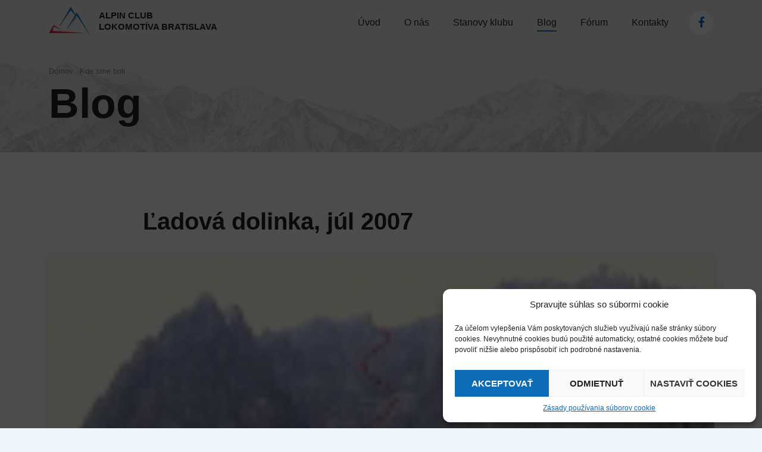

--- FILE ---
content_type: text/html; charset=UTF-8
request_url: https://aclokomotiva.sk/2007/09/ladova-dolinka-jul-2007/
body_size: 16736
content:
<!DOCTYPE html>
<html lang="sk-SK" class="no-js">
<head>
	<meta charset="UTF-8" />
	<meta name="viewport" content="width=device-width, initial-scale=1.0, maximum-scale=1.0, user-scalable=0" />
	<meta name="SKYPE_TOOLBAR" content="SKYPE_TOOLBAR_PARSER_COMPATIBLE" />
		<link rel="pingback" href="https://aclokomotiva.sk/xmlrpc.php" />
	<link href="https://aclokomotiva.sk/wp-content/themes/aclokomotiva/style.css" rel="stylesheet" />
	<link href="https://aclokomotiva.sk/wp-content/themes/aclokomotiva/assets/css/bootstrap.min.css" rel="stylesheet" />
	<link href="https://aclokomotiva.sk/wp-content/themes/aclokomotiva/assets/css/theme.css" rel="stylesheet" />
	
	<meta name='robots' content='index, follow, max-image-preview:large, max-snippet:-1, max-video-preview:-1' />

	<!-- This site is optimized with the Yoast SEO plugin v24.5 - https://yoast.com/wordpress/plugins/seo/ -->
	<title>Ľadová dolinka, júl 2007 | Alpin Club Lokomotíva Bratislava</title>
	<link rel="canonical" href="https://aclokomotiva.sk/2007/09/ladova-dolinka-jul-2007/" />
	<meta property="og:locale" content="sk_SK" />
	<meta property="og:type" content="article" />
	<meta property="og:title" content="Ľadová dolinka, júl 2007 | Alpin Club Lokomotíva Bratislava" />
	<meta property="og:description" content="Ľadová dolinka. Kto by ju hľadal na mape Vysokých Tatier, je schovaná zo severu za Zadným Ľadovým a Snehovým štítom, je to jedna z vetiev Javorovej doliny. Patrí k najdivokejším v Tatrách." />
	<meta property="og:url" content="https://aclokomotiva.sk/2007/09/ladova-dolinka-jul-2007/" />
	<meta property="og:site_name" content="Alpin Club Lokomotíva Bratislava" />
	<meta property="article:published_time" content="2007-09-07T21:22:55+00:00" />
	<meta property="article:modified_time" content="2022-02-08T10:54:51+00:00" />
	<meta property="og:image" content="https://aclokomotiva.sk/wp-content/uploads/2022/01/00ladova_dol-cesta-t.jpg" />
	<meta property="og:image:width" content="150" />
	<meta property="og:image:height" content="120" />
	<meta property="og:image:type" content="image/jpeg" />
	<meta name="author" content="Juro Geleneky Jano Lancaric" />
	<meta name="twitter:card" content="summary_large_image" />
	<meta name="twitter:label1" content="Autor" />
	<meta name="twitter:data1" content="Juro Geleneky Jano Lancaric" />
	<meta name="twitter:label2" content="Predpokladaný čas čítania" />
	<meta name="twitter:data2" content="9 minút" />
	<script type="application/ld+json" class="yoast-schema-graph">{"@context":"https://schema.org","@graph":[{"@type":"Article","@id":"https://aclokomotiva.sk/2007/09/ladova-dolinka-jul-2007/#article","isPartOf":{"@id":"https://aclokomotiva.sk/2007/09/ladova-dolinka-jul-2007/"},"author":{"name":"Juro Geleneky Jano Lancaric","@id":"https://aclokomotiva.sk/#/schema/person/0e183929dbb704d30d242d5242dd4f5d"},"headline":"Ľadová dolinka, júl 2007","datePublished":"2007-09-07T21:22:55+00:00","dateModified":"2022-02-08T10:54:51+00:00","mainEntityOfPage":{"@id":"https://aclokomotiva.sk/2007/09/ladova-dolinka-jul-2007/"},"wordCount":1801,"commentCount":0,"publisher":{"@id":"https://aclokomotiva.sk/#organization"},"image":{"@id":"https://aclokomotiva.sk/2007/09/ladova-dolinka-jul-2007/#primaryimage"},"thumbnailUrl":"https://aclokomotiva.sk/wp-content/uploads/2022/01/00ladova_dol-cesta-t.jpg","articleSection":["Kde sme boli"],"inLanguage":"sk-SK","potentialAction":[{"@type":"CommentAction","name":"Comment","target":["https://aclokomotiva.sk/2007/09/ladova-dolinka-jul-2007/#respond"]}]},{"@type":"WebPage","@id":"https://aclokomotiva.sk/2007/09/ladova-dolinka-jul-2007/","url":"https://aclokomotiva.sk/2007/09/ladova-dolinka-jul-2007/","name":"Ľadová dolinka, júl 2007 | Alpin Club Lokomotíva Bratislava","isPartOf":{"@id":"https://aclokomotiva.sk/#website"},"primaryImageOfPage":{"@id":"https://aclokomotiva.sk/2007/09/ladova-dolinka-jul-2007/#primaryimage"},"image":{"@id":"https://aclokomotiva.sk/2007/09/ladova-dolinka-jul-2007/#primaryimage"},"thumbnailUrl":"https://aclokomotiva.sk/wp-content/uploads/2022/01/00ladova_dol-cesta-t.jpg","datePublished":"2007-09-07T21:22:55+00:00","dateModified":"2022-02-08T10:54:51+00:00","breadcrumb":{"@id":"https://aclokomotiva.sk/2007/09/ladova-dolinka-jul-2007/#breadcrumb"},"inLanguage":"sk-SK","potentialAction":[{"@type":"ReadAction","target":["https://aclokomotiva.sk/2007/09/ladova-dolinka-jul-2007/"]}]},{"@type":"ImageObject","inLanguage":"sk-SK","@id":"https://aclokomotiva.sk/2007/09/ladova-dolinka-jul-2007/#primaryimage","url":"https://aclokomotiva.sk/wp-content/uploads/2022/01/00ladova_dol-cesta-t.jpg","contentUrl":"https://aclokomotiva.sk/wp-content/uploads/2022/01/00ladova_dol-cesta-t.jpg","width":150,"height":120},{"@type":"BreadcrumbList","@id":"https://aclokomotiva.sk/2007/09/ladova-dolinka-jul-2007/#breadcrumb","itemListElement":[{"@type":"ListItem","position":1,"name":"Domov","item":"https://aclokomotiva.sk/"},{"@type":"ListItem","position":2,"name":"Kde sme boli","item":"https://aclokomotiva.sk/kategoria/kde-sme-boli/"},{"@type":"ListItem","position":3,"name":"Ľadová dolinka, júl 2007"}]},{"@type":"WebSite","@id":"https://aclokomotiva.sk/#website","url":"https://aclokomotiva.sk/","name":"Alpin Club Lokomotíva Bratislava","description":"","publisher":{"@id":"https://aclokomotiva.sk/#organization"},"potentialAction":[{"@type":"SearchAction","target":{"@type":"EntryPoint","urlTemplate":"https://aclokomotiva.sk/?s={search_term_string}"},"query-input":{"@type":"PropertyValueSpecification","valueRequired":true,"valueName":"search_term_string"}}],"inLanguage":"sk-SK"},{"@type":"Organization","@id":"https://aclokomotiva.sk/#organization","name":"Alpin Club Lokomotíva Bratislava","url":"https://aclokomotiva.sk/","logo":{"@type":"ImageObject","inLanguage":"sk-SK","@id":"https://aclokomotiva.sk/#/schema/logo/image/","url":"https://aclokomotiva.sk/wp-content/uploads/2020/12/web-agency-logo-3.png","contentUrl":"https://aclokomotiva.sk/wp-content/uploads/2020/12/web-agency-logo-3.png","width":200,"height":200,"caption":"Alpin Club Lokomotíva Bratislava"},"image":{"@id":"https://aclokomotiva.sk/#/schema/logo/image/"}},{"@type":"Person","@id":"https://aclokomotiva.sk/#/schema/person/0e183929dbb704d30d242d5242dd4f5d","name":"Juro Geleneky Jano Lancaric","url":"https://aclokomotiva.sk/author/juro-geleneky-jano-lancaric/"}]}</script>
	<!-- / Yoast SEO plugin. -->


<link rel="alternate" type="application/rss+xml" title="RSS kanál: Alpin Club Lokomotíva Bratislava &raquo;" href="https://aclokomotiva.sk/feed/" />
<link rel="alternate" type="application/rss+xml" title="RSS kanál komentárov webu Alpin Club Lokomotíva Bratislava &raquo;" href="https://aclokomotiva.sk/comments/feed/" />
<link rel="alternate" type="application/rss+xml" title="RSS kanál komentárov webu Alpin Club Lokomotíva Bratislava &raquo; ku článku Ľadová dolinka, júl 2007" href="https://aclokomotiva.sk/2007/09/ladova-dolinka-jul-2007/feed/" />
<link rel="alternate" title="oEmbed (JSON)" type="application/json+oembed" href="https://aclokomotiva.sk/wp-json/oembed/1.0/embed?url=https%3A%2F%2Faclokomotiva.sk%2F2007%2F09%2Fladova-dolinka-jul-2007%2F" />
<link rel="alternate" title="oEmbed (XML)" type="text/xml+oembed" href="https://aclokomotiva.sk/wp-json/oembed/1.0/embed?url=https%3A%2F%2Faclokomotiva.sk%2F2007%2F09%2Fladova-dolinka-jul-2007%2F&#038;format=xml" />
<style id='wp-img-auto-sizes-contain-inline-css' type='text/css'>
img:is([sizes=auto i],[sizes^="auto," i]){contain-intrinsic-size:3000px 1500px}
/*# sourceURL=wp-img-auto-sizes-contain-inline-css */
</style>
<style id='wp-emoji-styles-inline-css' type='text/css'>

	img.wp-smiley, img.emoji {
		display: inline !important;
		border: none !important;
		box-shadow: none !important;
		height: 1em !important;
		width: 1em !important;
		margin: 0 0.07em !important;
		vertical-align: -0.1em !important;
		background: none !important;
		padding: 0 !important;
	}
/*# sourceURL=wp-emoji-styles-inline-css */
</style>
<style id='wp-block-library-inline-css' type='text/css'>
:root{--wp-block-synced-color:#7a00df;--wp-block-synced-color--rgb:122,0,223;--wp-bound-block-color:var(--wp-block-synced-color);--wp-editor-canvas-background:#ddd;--wp-admin-theme-color:#007cba;--wp-admin-theme-color--rgb:0,124,186;--wp-admin-theme-color-darker-10:#006ba1;--wp-admin-theme-color-darker-10--rgb:0,107,160.5;--wp-admin-theme-color-darker-20:#005a87;--wp-admin-theme-color-darker-20--rgb:0,90,135;--wp-admin-border-width-focus:2px}@media (min-resolution:192dpi){:root{--wp-admin-border-width-focus:1.5px}}.wp-element-button{cursor:pointer}:root .has-very-light-gray-background-color{background-color:#eee}:root .has-very-dark-gray-background-color{background-color:#313131}:root .has-very-light-gray-color{color:#eee}:root .has-very-dark-gray-color{color:#313131}:root .has-vivid-green-cyan-to-vivid-cyan-blue-gradient-background{background:linear-gradient(135deg,#00d084,#0693e3)}:root .has-purple-crush-gradient-background{background:linear-gradient(135deg,#34e2e4,#4721fb 50%,#ab1dfe)}:root .has-hazy-dawn-gradient-background{background:linear-gradient(135deg,#faaca8,#dad0ec)}:root .has-subdued-olive-gradient-background{background:linear-gradient(135deg,#fafae1,#67a671)}:root .has-atomic-cream-gradient-background{background:linear-gradient(135deg,#fdd79a,#004a59)}:root .has-nightshade-gradient-background{background:linear-gradient(135deg,#330968,#31cdcf)}:root .has-midnight-gradient-background{background:linear-gradient(135deg,#020381,#2874fc)}:root{--wp--preset--font-size--normal:16px;--wp--preset--font-size--huge:42px}.has-regular-font-size{font-size:1em}.has-larger-font-size{font-size:2.625em}.has-normal-font-size{font-size:var(--wp--preset--font-size--normal)}.has-huge-font-size{font-size:var(--wp--preset--font-size--huge)}.has-text-align-center{text-align:center}.has-text-align-left{text-align:left}.has-text-align-right{text-align:right}.has-fit-text{white-space:nowrap!important}#end-resizable-editor-section{display:none}.aligncenter{clear:both}.items-justified-left{justify-content:flex-start}.items-justified-center{justify-content:center}.items-justified-right{justify-content:flex-end}.items-justified-space-between{justify-content:space-between}.screen-reader-text{border:0;clip-path:inset(50%);height:1px;margin:-1px;overflow:hidden;padding:0;position:absolute;width:1px;word-wrap:normal!important}.screen-reader-text:focus{background-color:#ddd;clip-path:none;color:#444;display:block;font-size:1em;height:auto;left:5px;line-height:normal;padding:15px 23px 14px;text-decoration:none;top:5px;width:auto;z-index:100000}html :where(.has-border-color){border-style:solid}html :where([style*=border-top-color]){border-top-style:solid}html :where([style*=border-right-color]){border-right-style:solid}html :where([style*=border-bottom-color]){border-bottom-style:solid}html :where([style*=border-left-color]){border-left-style:solid}html :where([style*=border-width]){border-style:solid}html :where([style*=border-top-width]){border-top-style:solid}html :where([style*=border-right-width]){border-right-style:solid}html :where([style*=border-bottom-width]){border-bottom-style:solid}html :where([style*=border-left-width]){border-left-style:solid}html :where(img[class*=wp-image-]){height:auto;max-width:100%}:where(figure){margin:0 0 1em}html :where(.is-position-sticky){--wp-admin--admin-bar--position-offset:var(--wp-admin--admin-bar--height,0px)}@media screen and (max-width:600px){html :where(.is-position-sticky){--wp-admin--admin-bar--position-offset:0px}}
/*wp_block_styles_on_demand_placeholder:697d3ee86b033*/
/*# sourceURL=wp-block-library-inline-css */
</style>
<style id='classic-theme-styles-inline-css' type='text/css'>
/*! This file is auto-generated */
.wp-block-button__link{color:#fff;background-color:#32373c;border-radius:9999px;box-shadow:none;text-decoration:none;padding:calc(.667em + 2px) calc(1.333em + 2px);font-size:1.125em}.wp-block-file__button{background:#32373c;color:#fff;text-decoration:none}
/*# sourceURL=/wp-includes/css/classic-themes.min.css */
</style>
<link rel='stylesheet' id='cmplz-general-css' href='https://aclokomotiva.sk/wp-content/plugins/complianz-gdpr/assets/css/cookieblocker.min.css?ver=1740072376' type='text/css' media='all' />
<link rel="https://api.w.org/" href="https://aclokomotiva.sk/wp-json/" /><link rel="alternate" title="JSON" type="application/json" href="https://aclokomotiva.sk/wp-json/wp/v2/posts/2751" /><link rel="EditURI" type="application/rsd+xml" title="RSD" href="https://aclokomotiva.sk/xmlrpc.php?rsd" />
<meta name="generator" content="WordPress 6.9" />
<link rel='shortlink' href='https://aclokomotiva.sk/?p=2751' />
			<style>.cmplz-hidden {
					display: none !important;
				}</style>	
	
</head>
<body data-cmplz=1 class="wp-singular post-template-default single single-post postid-2751 single-format-standard wp-custom-logo wp-embed-responsive wp-theme-aclokomotiva">

	<header>
		<div class="navbar navbar-expand-lg">
			<div class="container-md">
				<a href="https://aclokomotiva.sk/" class="navbar-brand ms-lg-auto">
					<img src="https://aclokomotiva.sk/wp-content/themes/aclokomotiva/assets/images/layout/ac-lokomotiva.png" width="70" height="70" alt="logo AC Lokomotíva Bratislava" />
					<span>Alpin Club<br /> Lokomotíva Bratislava</span>
				</a>

			    <button class="navbar-toggler ms-0 collapsed" type="button" data-bs-toggle="collapse" data-bs-target="#navbar-menu" aria-controls="navbar-menu" aria-expanded="false" aria-label="Toggle navigation">
					<span class="burger"><span class="line-top"></span><span class="line-middle"></span><span class="line-bottom"></span></span>
				</button>

			    <div class="collapse navbar-collapse" id="navbar-menu">
					<ul class="nav nav-menu ms-auto">
						<li id="menu-item-3925" class="menu-item menu-item-type-post_type menu-item-object-page menu-item-home menu-item-3925"><a href="https://aclokomotiva.sk/">Úvod</a></li>
<li id="menu-item-3927" class="menu-item menu-item-type-post_type menu-item-object-page menu-item-3927"><a href="https://aclokomotiva.sk/o-nas/">O nás</a></li>
<li id="menu-item-4206" class="menu-item menu-item-type-post_type menu-item-object-page menu-item-4206"><a href="https://aclokomotiva.sk/stanovy-klubu/">Stanovy klubu</a></li>
<li id="menu-item-3926" class="menu-item menu-item-type-post_type menu-item-object-page menu-item-3926 current-menu-item"><a href="https://aclokomotiva.sk/blog/">Blog</a></li>
<li id="menu-item-4380" class="menu-item menu-item-type-custom menu-item-object-custom menu-item-4380"><a target="_blank" href="https://aclokomotiva.sk/phpbb/">Fórum</a></li>
<li id="menu-item-3930" class="menu-item menu-item-type-post_type menu-item-object-page menu-item-3930"><a href="https://aclokomotiva.sk/kontakty/">Kontakty</a></li>
					</ul>

					<ul class="nav nav-social">
						<li><a href="https://www.facebook.com/groups/33537232374/" class="blank"><i class="fab fa-facebook-f"></i></a></li>
										</ul>
				</div>
			</div><!-- /.container -->
		</div><!-- /.navbar -->
	</header>
	<div class="headline">
		<div class="container-md">
			<div class="breadcrumbs"><span><span><a href="https://aclokomotiva.sk/">Domov</a></span> | <span><a href="https://aclokomotiva.sk/kategoria/kde-sme-boli/">Kde sme boli</a></span></span></div>			
			<div class="h1 headline-title">Blog</div>
		</div><!-- /.container -->
	</div><!-- /.headline -->
	
	<main class="main">
		<div class="section text-page">
			<div class="container-md">
				<div class="article-detail">
					<h1 class="h2">Ľadová dolinka, júl 2007</h1>

					<figure class="align-none wow fadeIn">
						<img width="150" height="120" src="https://aclokomotiva.sk/wp-content/uploads/2022/01/00ladova_dol-cesta-t.jpg" class="attachment-large size-large wp-post-image" alt="" decoding="async" />					</figure>

					<div class="lead"><p>Ľadová dolinka. Kto by ju hľadal na mape Vysokých Tatier, je schovaná zo severu za<br />
Zadným Ľadovým a Snehovým štítom, je to jedna z vetiev Javorovej<br />
doliny. Patrí k najdivokejším v Tatrách.</p>
</div>							
					    <div class="irs"><a href="https://aclokomotiva.sk/foto/0707-ladova/00ladova_dol-cesta.jpg" target="_blank" rel="noopener"><img decoding="async" src="https://aclokomotiva.sk/wp-content/uploads/2022/01/00ladova_dol-cesta-t.jpg" alt="." width="150" height="120" /></a><br />
Ľadová dolinka &#8211; cesta</div>
<p>Keď sme pred časom liezli (myslím v roku 1989) s Vladom Lysým cez<br />
Jamesácky týždeň na Malý Ľadový „Cestu k slnku“,  zostupovali sme<br />
dlhšou cestou cez Ľadovú priehybu. Z priehyby som vtedy vyšiel zopár<br />
metrov na Zadný Ľadový a nakukol do Ľadovej dolinky. Bolo dramatické<br />
počasie pod mrakom a dolinka naozaj vyzerala divoko, zaradil som ju<br />
hneď do zoznamu lákavých cieľov. Prednosť dostali iné výstupy, na<br />
dolinku som zabudol, až pred niekoľkými mesiacmi mi ju pripomenula<br />
správa na stránke Horskej záchrannej služby, keď v nej niekoho<br />
zachraňovali.</p>
<div class="ils"><a href="https://aclokomotiva.sk/foto/0707-ladova/01prostredny_kotol-cierna_javorova_dol.jpg" target="_blank" rel="noopener"><img decoding="async" src="https://aclokomotiva.sk/wp-content/uploads/2022/01/01prostredny_kotol-cierna_javorova_dol-t.jpg" alt="." width="113" height="150" /></a><br />
Prostredný kotol &#8211; Čierna Javorová dolina</div>
<p>Hneď to bolo jasné, ani Jano Lančarič nemal nič proti. Najvhodnejší<br />
termín na prechod dolinky je na jar v apríli – máji, podľa podmienok,<br />
keď je ešte dosť snehu a už je dlhší deň. Nám to vyšlo na koniec júla.</p>
<div class="irs"><a href="https://aclokomotiva.sk/foto/0707-ladova/02cierne_javorove_pl.jpg" target="_blank" rel="noopener"><img decoding="async" src="https://aclokomotiva.sk/wp-content/uploads/2022/01/02cierne_javorove_pl-t.jpg" alt="." width="150" height="120" /></a><br />
Čierne Javorové pleso</div>
<p>Ľadová dolinka &#8211; to je 800 metrov prevýšenia, treba prekonať tri prahy<br />
a tri kotly a na záver časť severnej steny Snehového štítu s traverzom<br />
do Vyšného Ľadového sedla. My sme ju našli po rekordných horúčavách bez<br />
snehu, iba v hornom kotli boli malé polia, ktoré sa dali obísť. Pôvodne<br />
sme mali v batohu aj mačky, ale keď sme na nástupe zbadali situáciu,<br />
nechali sme ich mňaukať dole. Spodné dva prahy sú strmšie s vodopádmi,<br />
prah do tretieho kotla tvoria položené vymyté platne.</p>
<div class="ils"><a href="https://aclokomotiva.sk/foto/0707-ladova/03nastup_1.jpg" target="_blank" rel="noopener"><img decoding="async" src="https://aclokomotiva.sk/wp-content/uploads/2022/01/03nastup_1-t.jpg" alt="." width="150" height="120" /></a><br />
Nástup</div>
<p>V letných podmienkach tu nájdete niekoľko lezeckých trojkových dĺžok v<br />
spodnom a prostrednom prahu a v severnej stene Snehového štítu. Zvyšok<br />
sa dá prejsť bez lana alebo súčasným postupom s lanom. Cesta je vhodná<br />
pre toho, kto má chuť si vyskúšať tatranskú orientáciu, lezenie a<br />
istenie v buď príliš kompaktnej alebo rozbitej skale a k tomu krásnu<br />
divokú scenériu.</p>
<div class="irs"><a href="https://aclokomotiva.sk/foto/0707-ladova/04nastup_2.jpg" target="_blank" rel="noopener"><img decoding="async" src="https://aclokomotiva.sk/wp-content/uploads/2022/01/04nastup_2-t.jpg" alt="." width="150" height="120" /></a><br />
Nástup</div>
<p>My sme si prechod spestrili ťažšími batohmi, pretože sme chceli<br />
pokračovať po hlavnom hrebeni smerom na Ľadový štít a Širokú vežu s<br />
bivakom, no skončili sme na Zadnom Ľadovom kde sa dostavili prvé<br />
nepatrné náznaky únavy a tušili sme, že v noci bude pršať.</p>
<div class="ils"><a href="https://aclokomotiva.sk/foto/0707-ladova/05dolny_prah_1.jpg" target="_blank" rel="noopener"><img decoding="async" src="https://aclokomotiva.sk/wp-content/uploads/2022/01/05dolny_prah_1-t.jpg" alt="." width="150" height="120" /></a><br />
Dolný prah</div>
<p>Natočili sme krátke video, takže pri vhodnej príležitosti, napríklad na<br />
poslednom zlanení sa môžeme stretnúť pri Ľadovej dolinke.</p>
<p>Juro Geleneky</p>
<p>Ešte pripájam popis cesty (A. Puškáš, II. diel, cesta 62): Vyšné Ľadové sedlo z Čiernej Javorovej doliny.<br />
Na severozápad spadá toto sedlo mohutnými stenami do divokej Ľadovej<br />
dolinky.</p>
<div class="irs"><a href="https://aclokomotiva.sk/foto/0707-ladova/09dolny_kotol_roklina_1.jpg" target="_blank" rel="noopener"><img decoding="async" src="https://aclokomotiva.sk/wp-content/uploads/2022/01/09dolny_kotol_roklina_1-t.jpg" alt="." width="150" height="120" /></a><br />
Dolný kotol &#8211; roklina</div>
<p>Táto typicky schodovitá dolinka sa skladá z troch kotlov, a to<br />
z Dolného, Prostredného a Horného, ktoré sú od seba oddelené zráznymi<br />
schodmi.  Dolný kotol spadá do Čiernej Javorovej doliny schodom,<br />
cez ktorý preteká vodopád. Iba v nižšej časti ho pokrývajú mierne<br />
trávniky, kým vyššie prechádza v úzky kaňon, obyčajne vyplnený snehom a<br />
priečnymi trhlinami.</p>
<div class="ils"><a href="https://aclokomotiva.sk/foto/0707-ladova/12prostredny_kotol_zaver_2.jpg" target="_blank" rel="noopener"><img decoding="async" src="https://aclokomotiva.sk/wp-content/uploads/2022/01/12prostredny_kotol_zaver_2-t.jpg" alt="." width="113" height="150" /></a><br />
Prostredný kotol &#8211; záver</div>
<p>Kaňon sa končí malým kotlom, do ktorého steká<br />
vodopád z prostredného kotla. Vľavo, asi sto metrov nad kaňonom sa<br />
rozprestierajú na úpätí Malej a Prostrednej Snehovej veže trávniky,<br />
ktoré sa spájajú v terasy a prechádzajú do prostredného kotla. Tento je<br />
dosť plochý, vyložený málo naklonenými hladkými platňami, preťatými<br />
puklinami.  Na východnom okraji Prostredného kotla sa tiahne<br />
pozdĺž spodných zrázov severozápadných stien Snehového štítu sutinový<br />
pás, ktorý sa začína pri Zadnej Snehovej štrbine. Z horného kotla steká<br />
sem „potok“ v kaskádach. Horný kotol je pokrytý večným snehom a spadá k<br />
nemu mohutná stena Zadného Ľadového štítu.</p>
<div class="irs"><a href="https://aclokomotiva.sk/foto/0707-ladova/14horny_kotol_2.jpg" target="_blank" rel="noopener"><img decoding="async" src="https://aclokomotiva.sk/wp-content/uploads/2022/01/14horny_kotol_2-t.jpg" alt="." width="150" height="120" /></a><br />
Horný kotol</div>
<p>Do dolného kotla Ľadovej dolinky sa dostaneme napravo od vodopádu, na<br />
stene schodu priamo hore, sprvu veľmi strmými, trávami porastenými<br />
skalami a stupňami, neskoršie zas cez hladké platne. Čoraz viac sa<br />
sťažujúci terén nás núti do traverzu šikmo vpravo a hore do strmej<br />
rímsy, ktorá vyúsťuje po niekoľkých metroch na veľký trávnik už nad<br />
schodom. Ďalej vystupujeme kaňonom až do malého kotla pod vodopádom. Tu<br />
v smere ustupujúcich ľavých stien po popukaných stupňoch k strmej<br />
hladkej trhline, ktorá vyššie prechádza v žľab. Žľabom šikmo doľava<br />
hore na zrázne trávniky a na terasy, po ktorých potom doprava do<br />
Prostredného kotla. Ťažkosti závisia od stavu snehu. Tento smer je<br />
výhodný, ak je v kaňone súvislý sneh alebo ak je celkom bez<br />
snehu.  Ak sú v ňom priečne snehové trhliny, je lepšie kaňon<br />
obísť.</p>
<div class="ils"><a href="https://aclokomotiva.sk/foto/0707-ladova/15snehovy_stit_sev_stena.jpg" target="_blank" rel="noopener"><img decoding="async" src="https://aclokomotiva.sk/wp-content/uploads/2022/01/15snehovy_stit_sev_stena-t.jpg" alt="." width="150" height="120" /></a><br />
Snehový štít &#8211; severná stena</div>
<p>Do Horného kotla vystupujeme najprv po sutine vľavo od platní<br />
horného schodu a potom v serpentínach platňami stále vľavo od<br />
„potôčka“. Odtiaľ po snehu, potom po dobre vrstvených, do kotla<br />
vysunutých skalách severozápadnej steny Snehového štítu v serpentínach<br />
šikmo doľava a tam, kde skaly čnejú strmo do výšky, sutinovým pásom<br />
doprava, na chrbát, ktorý ohraničuje zľava roklinku, vybiehajúcu z<br />
kotla steny Snehového štítu. Chrbátom, potom dnom roklinky hore. Táto<br />
sa zanedlho rozvetvuje, zľava prichádza sutina, nevysokými schodmi<br />
prerušený žľab, kým hlavná vetva sa skrúca oblúkom doprava k nášmu<br />
sedlu.</p>
<div class="irs"><a href="https://aclokomotiva.sk/foto/0707-ladova/16zadny_ladovy-ladova_dol_1.jpg" target="_blank" rel="noopener"><img decoding="async" src="https://aclokomotiva.sk/wp-content/uploads/2022/01/16zadny_ladovy-ladova_dol_1-t.jpg" alt="." width="113" height="150" /></a><br />
Zadný Ľadový štít, Ľadová dolinka</div>
<p>Ľavým žľabom hore na sedielko v jeho ľavom rebre. Tu sa žľab<br />
stráca, odtiaľ pätnásť metrov po sutine šikmo doprava, potom po<br />
vodorovných lávkach a skalách doprava do veľmi strmého žľabu.<br />
Pravým okrajom žľabu hore k prvému schodu. Obídeme ho najprv vpravo,<br />
potom po veľmi zráznych platniach traverz na ľavý okraj žľabu a doprava<br />
nazad do žľabu. Kúsok vyššie pod druhým schodom, uzavretým hore<br />
obrovským balvanom, prejdeme vedľajším lámavým žliabkom na pravé rebro<br />
a ním veľmi strmo po hladkých skalách niekoľko metrov priamo hore.<br />
Potom traverz znova doľava pod balvan, ktorý obídeme ľavou stienkou.<br />
Nad balvanom sa žľab rozširuje v sutinovú kotlinku. Tu steny nad<br />
kotlinkou pretína niekoľko trhlín. Na sedlo vystúpime trhlinou, ktorá<br />
je úplne vpravo, idúc ňou stále hore až pod lávku, bežiacu doľava. Na<br />
ňu a ňou pohodlne na Vyšne Ľadové sedlo. 5-7 hod. II-III.</p>
<p><b>Pohľad na akciu „z druhého konca lana“:</b></p>
<div class="ils"><a href="https://aclokomotiva.sk/foto/0707-ladova/17zadny_ladovy-ladova_dol_2.jpg" target="_blank" rel="noopener"><img decoding="async" src="https://aclokomotiva.sk/wp-content/uploads/2022/01/17zadny_ladovy-ladova_dol_2-t.jpg" alt="." width="150" height="113" /></a><br />
Zadný Ľadový štít, Ľadová dolinka 2</div>
<p>Niekedy koncom zimy ma Juraj oslovil &#8211; čo by som povedal na prechod<br />
Ľadovej dolinky. Hoci som presne nevedel kde sa nachádza neváhal som<br />
ani mikrosekundu. Termín bol stanovený niekedy na koniec júla.<br />
Vyrazili sme v piatok ráno vlakom do Popradu, odtiaľ autobusom do<br />
Tatranskej Javoriny, kde sme sa okolo obeda aj ubytovali. Do večera<br />
bolo ešte ďaleko. Keďže ani jeden z nás nepoznal presný prístup do<br />
dolinky, ešte v ten deň sme sa vybrali na prieskum. Do batohov sme si<br />
nabalili lezecký materiál, ktorý sme chceli nechať hore pod nástupom.<br />
Pobrali sme sa hore Javorovou dolinou a hľadali potok, kde mala byť<br />
odbočka do tej &#8218;našej&#8216; dolinky. Nakoniec sme to našli a dostali sa až<br />
pod nástup. Trochu sme sa tu poobzerali, lezecký materiál uložili pod<br />
kameň a stanovili si plán na zajtrajší deň.<br />
V sobotu ráno bol budíček o 3:45, o 4:15 ešte za tmy šliapeme hore<br />
dolinou. Po nočnom daždi je mokro, ale pofukuje vetrík. Dúfame, že<br />
vysuší aj skalu. Okolo siedmej sme pod nástupom. Dávame si na seba<br />
úväzy a materiál. Lano zatiaľ ostáva v ruksaku. Pred nami je dolný<br />
kotol. Vystupujeme vpravo od vodopádu pokiaľ sa dá ešte bez lana.<br />
Nakoniec lano radšej vyberáme a je z toho jedna dĺžka. Sme v dolnom<br />
kotly. Do prostredného kotla nás spočiatku vedú nepríjemné šikmé trávy<br />
&#8211; po daždi sú mokré a šmýkajú sa. Potom prechádzame cez potok, ďalej<br />
roklinou na dne ktorej je ešte starý sneh. Naviazaní súčasne stúpame po<br />
jej ľavej strane až k ďalšiemu vodopádu, popod ktorý opäť prechádzame<br />
na druhú stranu potoka. Tu opäť lezieme. Po troch dĺžkach sme v<br />
prostrednom kotly. Medzi prostredným a horným kotlom sú veľké šikmé<br />
platne, na niektorých miestach sa to šmýka.</p>
<div class="irs"><a href="https://aclokomotiva.sk/foto/0707-ladova/18zadny_ladovy-ladovy.jpg" target="_blank" rel="noopener"><img decoding="async" src="https://aclokomotiva.sk/wp-content/uploads/2022/01/18zadny_ladovy-ladovy-t.jpg" alt="." width="113" height="150" /></a><br />
Zadný Ľadový štít</div>
<p>Ostávame naviazaní a<br />
postupujeme súčasne. Po platniach sa dostávame do horného kotla. Podľa<br />
sprievodcu je v hornom kotly &#8218;večný sneh&#8216;, avšak my sme tu našli len<br />
malé snehové polia. Tu je aj posledná možnosť nabrať pitnú vodu. Ostáva<br />
posledná časť výstupu &#8211; z horného kotla postupujeme dnom roklinky<br />
smerom na Snehový štít až narážame na žľab, ktorý nás vedie šikmo do<br />
severnej steny Zadného ľadového štítu. Z tohto žľabu traverzujeme<br />
doľava do Vyšného ľadového sedla a po pár metroch sme hore na hlavnom<br />
hrebeni. Trochu sa pokocháme výhľadmi na Malú studenú dolinu a<br />
pokračujeme hrebeňom na Zadný ľadový štít, kde sme okolo 16:00. Všímame<br />
si, že sa akosi kazí počasie. Pôvodne sme chceli doraziť až na Malý<br />
ľadový štít, kde sme chceli prebivakovať. Ale nakoniec sme sa rozhodli,<br />
že radšej zostúpime. Cez Ľadovú priehybu a z nej vedúcu rampu<br />
zostupujeme na Téryho chatu. Večer začalo pršať. Na druhý deň je opäť<br />
slnečno. Ráno vyrážame cez Sedielko naspäť do Tatranskej Javoriny.<br />
Odtiaľ cez Poprad do Bratislavy.<br />
Čo k tomu dodať. Ľadová dolinka je orientovaná smerom na sever &#8211; skala<br />
je dosť rozlámaná, treba sa pohybovať opatrne. Kompaktnejšie sú iba<br />
platne medzi prostredným a horným kotlom. Zvyčajne sa táto cesta chodí<br />
v zimných podmienkach. Keď sú dobré snehové podmienky môže to byť veľmi<br />
pekná túra, ale to je už budúcnosť &#8230;</p>
<p>Jano Lančarič</p>

    
					<div class="article-detail-footer mb-5">
						<div class="row align-items-center">
							<div class="col">
								<div class="article-detail-footer-date">
									Publikované: 7. septembra 2007								</div>
							</div>
							<div class="col-auto">
								<div class="article-share row align-items-center">
									<div class="article-share-title col-auto">
										Zdieľajte článok:
									</div>
									<div class="col">
									<ul>
										<li><a class="popup-share" href="https://www.facebook.com/sharer/sharer.php?u=https://aclokomotiva.sk/2007/09/ladova-dolinka-jul-2007/"><i class="fab fa-facebook-f"></i></a></li>
										<li><a class="popup-share" href="http://twitter.com/share?text=Ľadová dolinka, júl 2007&url=https://aclokomotiva.sk/2007/09/ladova-dolinka-jul-2007/"><i class="fab fa-twitter"></i></a></li>
										<li><a class="popup-share" href="https://www.linkedin.com/shareArticle?mini=true&url=https://aclokomotiva.sk/2007/09/ladova-dolinka-jul-2007/&title=Ľadová dolinka, júl 2007&summary=&source="><i class="fab fa-linkedin"></i></a></li>
									</ul>
									</div>
								</div>
							</div>
						</div>	
					</div>

					
<div id="comments" class="comments-area">

			<div class="alert alert-warning"><em>Zatiaľ sa tu nenachádza žiadny komentár.</em></div>
		
		<div id="respond" class="comment-respond">
		<h3 id="reply-title" class="comment-reply-title">Pridaj komentár <small><a rel="nofollow" id="cancel-comment-reply-link" href="/2007/09/ladova-dolinka-jul-2007/#respond" style="display:none;">Zrušiť odpoveď</a></small></h3><form action="https://aclokomotiva.sk/wp-comments-post.php" method="post" id="commentform" class="comment-form"><p class="comment-notes"><span id="email-notes">Vaša e-mailová adresa nebude zverejnená.</span> <span class="required-field-message">Vyžadované polia sú označené <span class="required">*</span></span></p><div class="form-group comment-form-comment"><label for="comment">Komentár</label><textarea class="form-control" id="comment" name="comment" cols="45" rows="8" aria-required="true"></textarea></div><!-- #form-section-comment .form-section --><div class="row"><div class="col-sm-6"><div class="form-group comment-form-author"><label for="author">Meno</label> <span class="required">*</span><input class="form-control" id="author" name="author" type="text" value="" size="30" aria-required='true' /></div><!-- #form-section-author .form-section --></div>
<div class="col-sm-6"><div class="form-group comment-form-email"><label for="email">E-mail</label> <span class="required">*</span><input class="form-control" id="email" name="email" type="text" value="" size="30" aria-required='true' /></div><!-- #form-section-email .form-section --></div></div>
<p class="comment-form-cookies-consent"><input id="wp-comment-cookies-consent" name="wp-comment-cookies-consent" type="checkbox" value="yes" /> <label for="wp-comment-cookies-consent">Uložiť moje meno, e-mail a webovú stránku v tomto prehliadači pre moje budúce komentáre.</label></p>
<p class="form-submit"><button name="submit" type="submit" id="submit" class="submit btn btn-primary">Pridať komentár</button> <input type='hidden' name='comment_post_ID' value='2751' id='comment_post_ID' />
<input type='hidden' name='comment_parent' id='comment_parent' value='0' />
</p><p style="display: none;"><input type="hidden" id="akismet_comment_nonce" name="akismet_comment_nonce" value="d6091c4316" /></p><p style="display: none !important;" class="akismet-fields-container" data-prefix="ak_"><label>&#916;<textarea name="ak_hp_textarea" cols="45" rows="8" maxlength="100"></textarea></label><input type="hidden" id="ak_js_1" name="ak_js" value="209"/><script>document.getElementById( "ak_js_1" ).setAttribute( "value", ( new Date() ).getTime() );</script></p></form>	</div><!-- #respond -->
	</div><!-- #comments -->
					<script type="application/ld+json">
					{
					  "@context": "http://schema.org",
					  "@type": "NewsArticle",
					  "mainEntityOfPage": {
					    "@type": "WebPage",
					    "@id": "https://aclokomotiva.sk/2007/09/ladova-dolinka-jul-2007/"
					  },
					  "headline": "Ľadová dolinka, júl 2007",
					  "image": {
					    "@type": "ImageObject",
					    "url": "https://aclokomotiva.sk/wp-content/uploads/2022/01/00ladova_dol-cesta-t.jpg",
					    "height": 800,
					    "width": 800
					  },
					  "datePublished": "2007-09-07CEST11:22:55+02:00",
					  "dateModified": "2022-02-08CET11:54:51+02:00",
					  "author": {
					    "@type": "Person",
					    "name": "Juro Geleneky Jano Lancaric"
					  },
					  "publisher": {
					    "@type": "Organization",
					    "name": "Alpin Club Lokomotíva Bratislava",
					    "logo": {
					      "@type": "ImageObject",
					      "url": "https://secure.gravatar.com/avatar/d5eea733819bf2b913605b3d424270097fba0425fbee1626d19b4778d85c9c51?s=96&d=mm&r=g",
					      "width": 96,
					      "height": 60
					    }
					  }
					}
					</script>
				</div>
			</div><!-- /.container -->
		</div><!-- /.section -->
	</main>

	<footer>

		<div class="footer-content">
			<div class="container-md">
				<div class="row">
										    <div id="text-4" class="footer-col col-sm-6 col-xl-3 widget_text"><div class="footer-title h5">O nás</div>			<div class="textwidget"><p>Horolezecký klub Lokomotíva Bratislava bol založený v roku 1962. Klub sa zameriava aj na prácu s mládežou. Aby sa horolezectvo stalo pre nich bezpečným športom, je v klube niekoľko inštruktorov a cvičiteľov, ktorí sa venujú najmä základnému a zdokonalovaciemu výcviku adeptov horolezeckého športu.</p>
</div>
		</div><div id="categories-3" class="footer-col col-sm-6 col-xl-3 widget_categories"><div class="footer-title h5">Kategórie článkov</div>
			<ul>
					<li class="cat-item cat-item-2"><a href="https://aclokomotiva.sk/kategoria/bezpecnost/">Bezpečnosť</a>
</li>
	<li class="cat-item cat-item-3"><a href="https://aclokomotiva.sk/kategoria/foto/">Foto</a>
</li>
	<li class="cat-item cat-item-4"><a href="https://aclokomotiva.sk/kategoria/fun/">Fun :-)</a>
</li>
	<li class="cat-item cat-item-5"><a href="https://aclokomotiva.sk/kategoria/kam-pojdeme/">Kam pôjdeme</a>
</li>
	<li class="cat-item cat-item-6"><a href="https://aclokomotiva.sk/kategoria/kde-sme-boli/">Kde sme boli</a>
</li>
	<li class="cat-item cat-item-7"><a href="https://aclokomotiva.sk/kategoria/klub/">Klub</a>
</li>
	<li class="cat-item cat-item-13"><a href="https://aclokomotiva.sk/kategoria/metodika/">Metodika</a>
</li>
	<li class="cat-item cat-item-1"><a href="https://aclokomotiva.sk/kategoria/nezaradene/">Nezaradené</a>
</li>
	<li class="cat-item cat-item-11"><a href="https://aclokomotiva.sk/kategoria/pajstun/">Pajštún</a>
</li>
	<li class="cat-item cat-item-12"><a href="https://aclokomotiva.sk/kategoria/prednasky-podujatia/">Prednášky, podujatia</a>
</li>
	<li class="cat-item cat-item-9"><a href="https://aclokomotiva.sk/kategoria/rady-tipy-informacie/">Rady, tipy, informácie</a>
</li>
	<li class="cat-item cat-item-10"><a href="https://aclokomotiva.sk/kategoria/sprievodca/">Sprievodca</a>
</li>
			</ul>

			</div>
		<div id="recent-posts-2" class="footer-col col-sm-6 col-xl-3 widget_recent_entries">
		<div class="footer-title h5">Posledné články</div>
		<ul>
											<li>
					<a href="https://aclokomotiva.sk/2022/12/pozvanka-na-vyrocnu-schodzu-klubu-7-12/">Pozvánka na Výročnú schôdzu klubu (7.12.)</a>
											<span class="post-date">6. decembra 2022</span>
									</li>
											<li>
					<a href="https://aclokomotiva.sk/2019/04/pozvanka-na-vyrocnu-schodzu-klubu-4-aprila-2019/">Pozvánka na Výročnú schôdzu klubu (4. apríla 2019)</a>
											<span class="post-date">10. apríla 2019</span>
									</li>
											<li>
					<a href="https://aclokomotiva.sk/2018/11/ac-lokomotiva-boulder-session-2018-loucovice/">AC Lokomotíva Boulder Session 2018 &#8211; Loučovice</a>
											<span class="post-date">28. novembra 2018</span>
									</li>
											<li>
					<a href="https://aclokomotiva.sk/2018/04/plan-b-2018/">Plán B (2018)</a>
											<span class="post-date">26. apríla 2018</span>
									</li>
											<li>
					<a href="https://aclokomotiva.sk/2018/04/pozvanka-na-vyrocnu-schodzu-klubu-11-aprila-2018/">Pozvánka na Výročnú schôdzu klubu (11. apríla 2018)</a>
											<span class="post-date">13. apríla 2018</span>
									</li>
											<li>
					<a href="https://aclokomotiva.sk/2018/01/studlgrat-grossglockner/">Stüdlgrat – Grossglockner</a>
											<span class="post-date">20. januára 2018</span>
									</li>
					</ul>

		</div><div id="text-3" class="footer-col col-sm-6 col-xl-3 widget_text"><div class="footer-title h5">Kontaktné informácie</div>			<div class="textwidget"><p>Alpin club Lokomotíva Bratislava<br />
Pečnianska 1213/19<br />
Bratislava 851 01</p>
<p>IČO: 31786626<br />
DIČ: 2021370615</p>
<p>E-mail:<a href="mailto:info@aclokomotiva.sk"> info@aclokomotiva.sk</a></p>
</div>
		</div>									</div>
			</div><!-- /.container -->
		</div><!-- /.footer-content -->

		<div class="footer-copy">
			<div class="container-md">
				<div class="footer-copy d-flex justify-content-between align-items-center">
					<p class="mb-0">&copy; 2026 Alpine Club Lokomotíva Bratislava</p>
			      	<p class="footer-created mb-0">Vytvorila spoločnosť <a href="https://www.webhelp.sk/" class="blank" rel="nofollow">WEBHELP</a></p>
			      </div>
		    </div>
		</div><!-- /.container -->
	</footer>

	<!-- JavaScripts files -->
	<script src="https://aclokomotiva.sk/wp-content/themes/aclokomotiva/assets/js/jquery.min.js"></script>
	<script src="https://aclokomotiva.sk/wp-content/themes/aclokomotiva/assets/js/bootstrap.bundle.min.js"></script>
	<script src="https://aclokomotiva.sk/wp-content/themes/aclokomotiva/assets/plugins/slick/slick.min.js"></script>
	<script src="https://aclokomotiva.sk/wp-content/themes/aclokomotiva/assets/plugins/parallax/parallax.js"></script>
	<script src="https://aclokomotiva.sk/wp-content/themes/aclokomotiva/assets/js/custom.js"></script>

	<script type="speculationrules">
{"prefetch":[{"source":"document","where":{"and":[{"href_matches":"/*"},{"not":{"href_matches":["/wp-*.php","/wp-admin/*","/wp-content/uploads/*","/wp-content/*","/wp-content/plugins/*","/wp-content/themes/aclokomotiva/*","/*\\?(.+)"]}},{"not":{"selector_matches":"a[rel~=\"nofollow\"]"}},{"not":{"selector_matches":".no-prefetch, .no-prefetch a"}}]},"eagerness":"conservative"}]}
</script>

<!-- Consent Management powered by Complianz | GDPR/CCPA Cookie Consent https://wordpress.org/plugins/complianz-gdpr -->
<div id="cmplz-cookiebanner-container"><div class="cmplz-cookiebanner cmplz-hidden banner-1 bottom-right-view-preferences optin cmplz-bottom-right cmplz-categories-type-view-preferences" aria-modal="true" data-nosnippet="true" role="dialog" aria-live="polite" aria-labelledby="cmplz-header-1-optin" aria-describedby="cmplz-message-1-optin">
	<div class="cmplz-header">
		<div class="cmplz-logo"></div>
		<div class="cmplz-title" id="cmplz-header-1-optin">Spravujte súhlas so súbormi cookie</div>
		<div class="cmplz-close" tabindex="0" role="button" aria-label="Zavrieť okno">
			<svg aria-hidden="true" focusable="false" data-prefix="fas" data-icon="times" class="svg-inline--fa fa-times fa-w-11" role="img" xmlns="http://www.w3.org/2000/svg" viewBox="0 0 352 512"><path fill="currentColor" d="M242.72 256l100.07-100.07c12.28-12.28 12.28-32.19 0-44.48l-22.24-22.24c-12.28-12.28-32.19-12.28-44.48 0L176 189.28 75.93 89.21c-12.28-12.28-32.19-12.28-44.48 0L9.21 111.45c-12.28 12.28-12.28 32.19 0 44.48L109.28 256 9.21 356.07c-12.28 12.28-12.28 32.19 0 44.48l22.24 22.24c12.28 12.28 32.2 12.28 44.48 0L176 322.72l100.07 100.07c12.28 12.28 32.2 12.28 44.48 0l22.24-22.24c12.28-12.28 12.28-32.19 0-44.48L242.72 256z"></path></svg>
		</div>
	</div>

	<div class="cmplz-divider cmplz-divider-header"></div>
	<div class="cmplz-body">
		<div class="cmplz-message" id="cmplz-message-1-optin">Za účelom vylepšenia Vám poskytovaných služieb využívajú naše stránky súbory cookies. Nevyhnutné cookies budú použité automaticky, ostatné cookies môžete buď povoliť nižšie alebo prispôsobiť ich podrobné nastavenia.</div>
		<!-- categories start -->
		<div class="cmplz-categories">
			<details class="cmplz-category cmplz-functional" >
				<summary>
						<span class="cmplz-category-header">
							<span class="cmplz-category-title">Cookies nevyhnutné pre fungovanie webu</span>
							<span class='cmplz-always-active'>
								<span class="cmplz-banner-checkbox">
									<input type="checkbox"
										   id="cmplz-functional-optin"
										   data-category="cmplz_functional"
										   class="cmplz-consent-checkbox cmplz-functional"
										   size="40"
										   value="1"/>
									<label class="cmplz-label" for="cmplz-functional-optin" tabindex="0"><span class="screen-reader-text">Cookies nevyhnutné pre fungovanie webu</span></label>
								</span>
								Vždy aktívny							</span>
							<span class="cmplz-icon cmplz-open">
								<svg xmlns="http://www.w3.org/2000/svg" viewBox="0 0 448 512"  height="18" ><path d="M224 416c-8.188 0-16.38-3.125-22.62-9.375l-192-192c-12.5-12.5-12.5-32.75 0-45.25s32.75-12.5 45.25 0L224 338.8l169.4-169.4c12.5-12.5 32.75-12.5 45.25 0s12.5 32.75 0 45.25l-192 192C240.4 412.9 232.2 416 224 416z"/></svg>
							</span>
						</span>
				</summary>
				<div class="cmplz-description">
					<span class="cmplz-description-functional">Tieto cookies sú nevyhnutné pre fungovanie nášho webu a nemožno ich deaktivovať. Tieto súbory navyše prispievajú k bezpečnému a riadnemu využívaniu našich služieb.</span>
				</div>
			</details>

			<details class="cmplz-category cmplz-preferences" >
				<summary>
						<span class="cmplz-category-header">
							<span class="cmplz-category-title">Predvoľby</span>
							<span class="cmplz-banner-checkbox">
								<input type="checkbox"
									   id="cmplz-preferences-optin"
									   data-category="cmplz_preferences"
									   class="cmplz-consent-checkbox cmplz-preferences"
									   size="40"
									   value="1"/>
								<label class="cmplz-label" for="cmplz-preferences-optin" tabindex="0"><span class="screen-reader-text">Predvoľby</span></label>
							</span>
							<span class="cmplz-icon cmplz-open">
								<svg xmlns="http://www.w3.org/2000/svg" viewBox="0 0 448 512"  height="18" ><path d="M224 416c-8.188 0-16.38-3.125-22.62-9.375l-192-192c-12.5-12.5-12.5-32.75 0-45.25s32.75-12.5 45.25 0L224 338.8l169.4-169.4c12.5-12.5 32.75-12.5 45.25 0s12.5 32.75 0 45.25l-192 192C240.4 412.9 232.2 416 224 416z"/></svg>
							</span>
						</span>
				</summary>
				<div class="cmplz-description">
					<span class="cmplz-description-preferences">Technické uloženie alebo prístup je potrebný na legitímny účel ukladania preferencií, ktoré si účastník alebo používateľ nepožaduje.</span>
				</div>
			</details>

			<details class="cmplz-category cmplz-statistics" >
				<summary>
						<span class="cmplz-category-header">
							<span class="cmplz-category-title">Analytické súbory cookies</span>
							<span class="cmplz-banner-checkbox">
								<input type="checkbox"
									   id="cmplz-statistics-optin"
									   data-category="cmplz_statistics"
									   class="cmplz-consent-checkbox cmplz-statistics"
									   size="40"
									   value="1"/>
								<label class="cmplz-label" for="cmplz-statistics-optin" tabindex="0"><span class="screen-reader-text">Analytické súbory cookies</span></label>
							</span>
							<span class="cmplz-icon cmplz-open">
								<svg xmlns="http://www.w3.org/2000/svg" viewBox="0 0 448 512"  height="18" ><path d="M224 416c-8.188 0-16.38-3.125-22.62-9.375l-192-192c-12.5-12.5-12.5-32.75 0-45.25s32.75-12.5 45.25 0L224 338.8l169.4-169.4c12.5-12.5 32.75-12.5 45.25 0s12.5 32.75 0 45.25l-192 192C240.4 412.9 232.2 416 224 416z"/></svg>
							</span>
						</span>
				</summary>
				<div class="cmplz-description">
					<span class="cmplz-description-statistics">Technické úložisko alebo prístup, ktorý sa používa výlučne na štatistické účely.</span>
					<span class="cmplz-description-statistics-anonymous">Tieto súbory cookies nám pomáhajú získavať údaje týkajúce sa najmä návštev, pôvodu návštev a výkonnosti webu. Analytické cookies majú spoznať opakovanú návštevu nášho webu z rovnakého prehliadača na rovnakom zariadení a sledovať Vašu aktivitu pri prezeraní nášho webu. Tieto informácie nám následne pomáhajú rozpoznať technické problémy, ktoré sa môžu na našom webe vyskytnúť a taktiež aj efektivitu jednotlivých súčastí nášho webu, na základe čoho zdokonaľujeme navigáciu na našom webe a tým Váš užívateľský zážitok.</span>
				</div>
			</details>
			<details class="cmplz-category cmplz-marketing" >
				<summary>
						<span class="cmplz-category-header">
							<span class="cmplz-category-title">Marketingové súbory cookies</span>
							<span class="cmplz-banner-checkbox">
								<input type="checkbox"
									   id="cmplz-marketing-optin"
									   data-category="cmplz_marketing"
									   class="cmplz-consent-checkbox cmplz-marketing"
									   size="40"
									   value="1"/>
								<label class="cmplz-label" for="cmplz-marketing-optin" tabindex="0"><span class="screen-reader-text">Marketingové súbory cookies</span></label>
							</span>
							<span class="cmplz-icon cmplz-open">
								<svg xmlns="http://www.w3.org/2000/svg" viewBox="0 0 448 512"  height="18" ><path d="M224 416c-8.188 0-16.38-3.125-22.62-9.375l-192-192c-12.5-12.5-12.5-32.75 0-45.25s32.75-12.5 45.25 0L224 338.8l169.4-169.4c12.5-12.5 32.75-12.5 45.25 0s12.5 32.75 0 45.25l-192 192C240.4 412.9 232.2 416 224 416z"/></svg>
							</span>
						</span>
				</summary>
				<div class="cmplz-description">
					<span class="cmplz-description-marketing">Tieto súbory cookies nám umožňujú zobrazovať cielenú reklamu na iných stránkach, čo znamená, že sa Vám bude zobrazovať na mieru ušitá reklama. Tieto súbory cookies sú anonymizované, čo znamená, že Vás priamo neidentifikujú, avšak vieme Vás rozpoznať ako návštevníka a prispôsobiť pre Vás reklamu. Cookies tohto typu ukladáme iba na základe vášho súhlasu.</span>
				</div>
			</details>
		</div><!-- categories end -->
			</div>

	<div class="cmplz-links cmplz-information">
		<a class="cmplz-link cmplz-manage-options cookie-statement" href="#" data-relative_url="#cmplz-manage-consent-container">Spravovať možnosti</a>
		<a class="cmplz-link cmplz-manage-third-parties cookie-statement" href="#" data-relative_url="#cmplz-cookies-overview">Správa služieb</a>
		<a class="cmplz-link cmplz-manage-vendors tcf cookie-statement" href="#" data-relative_url="#cmplz-tcf-wrapper">Spravovať {vendor_count} dodávateľov</a>
		<a class="cmplz-link cmplz-external cmplz-read-more-purposes tcf" target="_blank" rel="noopener noreferrer nofollow" href="https://cookiedatabase.org/tcf/purposes/">Prečítajte si viac o týchto účeloch</a>
			</div>

	<div class="cmplz-divider cmplz-footer"></div>

	<div class="cmplz-buttons">
		<button class="cmplz-btn cmplz-accept">Akceptovať</button>
		<button class="cmplz-btn cmplz-deny">Odmietnuť</button>
		<button class="cmplz-btn cmplz-view-preferences">Nastaviť cookies</button>
		<button class="cmplz-btn cmplz-save-preferences">Uložiť</button>
		<a class="cmplz-btn cmplz-manage-options tcf cookie-statement" href="#" data-relative_url="#cmplz-manage-consent-container">Nastaviť cookies</a>
			</div>

	<div class="cmplz-links cmplz-documents">
		<a class="cmplz-link cookie-statement" href="#" data-relative_url="">{title}</a>
		<a class="cmplz-link privacy-statement" href="#" data-relative_url="">{title}</a>
		<a class="cmplz-link impressum" href="#" data-relative_url="">{title}</a>
			</div>

</div>
</div>
					<div id="cmplz-manage-consent" data-nosnippet="true"><button class="cmplz-btn cmplz-hidden cmplz-manage-consent manage-consent-1">Spravovať súhlas</button>

</div><script type="text/javascript" src="https://aclokomotiva.sk/wp-includes/js/comment-reply.min.js?ver=6.9" id="comment-reply-js" async="async" data-wp-strategy="async" fetchpriority="low"></script>
<script type="text/javascript" id="cmplz-cookiebanner-js-extra">
/* <![CDATA[ */
var complianz = {"prefix":"cmplz_","user_banner_id":"1","set_cookies":[],"block_ajax_content":"","banner_version":"16","version":"7.3.0","store_consent":"","do_not_track_enabled":"","consenttype":"optin","region":"eu","geoip":"","dismiss_timeout":"","disable_cookiebanner":"","soft_cookiewall":"1","dismiss_on_scroll":"","cookie_expiry":"365","url":"https://aclokomotiva.sk/wp-json/complianz/v1/","locale":"lang=sk&locale=sk_SK","set_cookies_on_root":"","cookie_domain":"","current_policy_id":"14","cookie_path":"/","categories":{"statistics":"\u0161tatistiky","marketing":"marketing"},"tcf_active":"","placeholdertext":"Kliknut\u00edm prijmete s\u00fabory cookie {category} a povol\u00edte tento obsah","css_file":"https://aclokomotiva.sk/wp-content/uploads/complianz/css/banner-{banner_id}-{type}.css?v=16","page_links":{"eu":{"cookie-statement":{"title":"Z\u00e1sady pou\u017e\u00edvania s\u00faborov cookie ","url":"https://aclokomotiva.sk/zasady-pouzivania-suborov-cookie-eu/"}}},"tm_categories":"","forceEnableStats":"1","preview":"","clean_cookies":"","aria_label":"Kliknut\u00edm prijmete s\u00fabory cookie {category} a povol\u00edte tento obsah"};
//# sourceURL=cmplz-cookiebanner-js-extra
/* ]]> */
</script>
<script defer type="text/javascript" src="https://aclokomotiva.sk/wp-content/plugins/complianz-gdpr/cookiebanner/js/complianz.min.js?ver=1740072376" id="cmplz-cookiebanner-js"></script>
<script type="text/javascript" id="cmplz-cookiebanner-js-after">
/* <![CDATA[ */
	let cmplzBlockedContent = document.querySelector('.cmplz-blocked-content-notice');
	if ( cmplzBlockedContent) {
	        cmplzBlockedContent.addEventListener('click', function(event) {
            event.stopPropagation();
        });
	}
    
//# sourceURL=cmplz-cookiebanner-js-after
/* ]]> */
</script>
<script defer type="text/javascript" src="https://aclokomotiva.sk/wp-content/plugins/akismet/_inc/akismet-frontend.js?ver=1763003169" id="akismet-frontend-js"></script>
<script id="wp-emoji-settings" type="application/json">
{"baseUrl":"https://s.w.org/images/core/emoji/17.0.2/72x72/","ext":".png","svgUrl":"https://s.w.org/images/core/emoji/17.0.2/svg/","svgExt":".svg","source":{"concatemoji":"https://aclokomotiva.sk/wp-includes/js/wp-emoji-release.min.js?ver=6.9"}}
</script>
<script type="module">
/* <![CDATA[ */
/*! This file is auto-generated */
const a=JSON.parse(document.getElementById("wp-emoji-settings").textContent),o=(window._wpemojiSettings=a,"wpEmojiSettingsSupports"),s=["flag","emoji"];function i(e){try{var t={supportTests:e,timestamp:(new Date).valueOf()};sessionStorage.setItem(o,JSON.stringify(t))}catch(e){}}function c(e,t,n){e.clearRect(0,0,e.canvas.width,e.canvas.height),e.fillText(t,0,0);t=new Uint32Array(e.getImageData(0,0,e.canvas.width,e.canvas.height).data);e.clearRect(0,0,e.canvas.width,e.canvas.height),e.fillText(n,0,0);const a=new Uint32Array(e.getImageData(0,0,e.canvas.width,e.canvas.height).data);return t.every((e,t)=>e===a[t])}function p(e,t){e.clearRect(0,0,e.canvas.width,e.canvas.height),e.fillText(t,0,0);var n=e.getImageData(16,16,1,1);for(let e=0;e<n.data.length;e++)if(0!==n.data[e])return!1;return!0}function u(e,t,n,a){switch(t){case"flag":return n(e,"\ud83c\udff3\ufe0f\u200d\u26a7\ufe0f","\ud83c\udff3\ufe0f\u200b\u26a7\ufe0f")?!1:!n(e,"\ud83c\udde8\ud83c\uddf6","\ud83c\udde8\u200b\ud83c\uddf6")&&!n(e,"\ud83c\udff4\udb40\udc67\udb40\udc62\udb40\udc65\udb40\udc6e\udb40\udc67\udb40\udc7f","\ud83c\udff4\u200b\udb40\udc67\u200b\udb40\udc62\u200b\udb40\udc65\u200b\udb40\udc6e\u200b\udb40\udc67\u200b\udb40\udc7f");case"emoji":return!a(e,"\ud83e\u1fac8")}return!1}function f(e,t,n,a){let r;const o=(r="undefined"!=typeof WorkerGlobalScope&&self instanceof WorkerGlobalScope?new OffscreenCanvas(300,150):document.createElement("canvas")).getContext("2d",{willReadFrequently:!0}),s=(o.textBaseline="top",o.font="600 32px Arial",{});return e.forEach(e=>{s[e]=t(o,e,n,a)}),s}function r(e){var t=document.createElement("script");t.src=e,t.defer=!0,document.head.appendChild(t)}a.supports={everything:!0,everythingExceptFlag:!0},new Promise(t=>{let n=function(){try{var e=JSON.parse(sessionStorage.getItem(o));if("object"==typeof e&&"number"==typeof e.timestamp&&(new Date).valueOf()<e.timestamp+604800&&"object"==typeof e.supportTests)return e.supportTests}catch(e){}return null}();if(!n){if("undefined"!=typeof Worker&&"undefined"!=typeof OffscreenCanvas&&"undefined"!=typeof URL&&URL.createObjectURL&&"undefined"!=typeof Blob)try{var e="postMessage("+f.toString()+"("+[JSON.stringify(s),u.toString(),c.toString(),p.toString()].join(",")+"));",a=new Blob([e],{type:"text/javascript"});const r=new Worker(URL.createObjectURL(a),{name:"wpTestEmojiSupports"});return void(r.onmessage=e=>{i(n=e.data),r.terminate(),t(n)})}catch(e){}i(n=f(s,u,c,p))}t(n)}).then(e=>{for(const n in e)a.supports[n]=e[n],a.supports.everything=a.supports.everything&&a.supports[n],"flag"!==n&&(a.supports.everythingExceptFlag=a.supports.everythingExceptFlag&&a.supports[n]);var t;a.supports.everythingExceptFlag=a.supports.everythingExceptFlag&&!a.supports.flag,a.supports.everything||((t=a.source||{}).concatemoji?r(t.concatemoji):t.wpemoji&&t.twemoji&&(r(t.twemoji),r(t.wpemoji)))});
//# sourceURL=https://aclokomotiva.sk/wp-includes/js/wp-emoji-loader.min.js
/* ]]> */
</script>
</body>
</html>

--- FILE ---
content_type: text/css
request_url: https://aclokomotiva.sk/wp-content/themes/aclokomotiva/assets/css/theme.css
body_size: 10143
content:
@import url("../icons//fontawesome/css/all.min.css");
@import url("../plugins/slick/slick.css");
@import url("../plugins/slick/slick-theme.css");

/* -------------------*
 *       GLOBAL       
 *------------------- */
html,
body { font-size: 1rem; font-weight: 400; color: #222; background: #edf4fa; font-family:Helvetica, Arial, sans-serif; -webkit-font-smoothing: antialiased; -moz-osx-font-smoothing: grayscale; }
body { min-width: 310px; }
input, select, textarea, button { font-size:15px; font-family:Helvetica, Arial, sans-serif; }
ol, ul, p { margin-bottom: 1.5rem; line-height: 1.6em; }
a { color: #0c6cb8; text-decoration:underline; -webkit-transition:0.3s; -moz-transition:0.3s; -ms-transition:0.3s; -o-transition:0.3s; transition:0.3s; }
a:hover, a:focus { color: #0c6cb8; text-decoration: none; } 
.nowrap { white-space:nowrap; }
img { max-width:100%; height:auto; }
button { width:auto; padding:0; overflow:visible; cursor:pointer; line-height:normal !important; }
button::-moz-focus-inner { border:0; padding:0;  margin:-1px 0 0 0; }
button:active { box-shadow:inset 1px 1px 2px rgba(0,0,0,0.3); }
.align-middle { display:flex; align-items:center; }
.lead { font-size: 18px; line-height: 1.6em; font-weight: 400; margin-bottom: 2rem; }
.caps { text-transform:uppercase; }
.text-primary { color: #0c6cb8 !important; }
hr { margin-top:30px; margin-bottom:30px; }
strong { font-weight: 900; }
.mb-0 { margin-bottom: 0; }
.pb-0 { padding-bottom: 0 !important; }
[data-href] { cursor: pointer; }
/*.highlight { background: #0c6cb8; display: inline-block; color: #152974; background: #0c6cb8; padding: 4px 20px 6px; border-radius: 15px; margin: 0 5px 0 0; }*/
.highlight { color: #0c6cb8; }

/* headlines
----------------------------------------- */
h1, .h1, h2, .h2, h3, .h3, h4, .h4, h5, .h5 { line-height: 1.3em; margin-bottom: 1rem; font-weight: 700; font-family: Helvetica, Arial, sans-serif; }
h1, .h1 { font-size: 70px; font-weight: 700; }
h2, .h2 { font-size: 40px; }
h3, .h3 { font-size: 25px; line-height: 1.1em; padding-top: 1rem; }
h4, .h4 { font-size: 20px; margin-bottom: 0.5rem; padding-top: 1rem; }

.subtitle { font-weight: 700; font-size: 14px; text-transform: uppercase; line-height: 1.2em; margin-bottom: 5px; color: #0c6cb8; display: block; }

/* clear 
----------------------------------------- */
.clear { clear:both; }

/* -------------------*
 *       LAYOUT       *
 *------------------- */

 /* header
---------------------------------------- */
header { color: #222; background: transparent; position: absolute; z-index: 50; top:0; left: 0; right: 0; padding: 5px 0; -webkit-transition:0.3s; -moz-transition:0.3s; -ms-transition:0.3s; -o-transition:0.3s; transition:0.3s; }
.admin-bar header { top: 31px; }
header .navbar { padding: 0; -webkit-transition:0.3s; -moz-transition:0.3s; -ms-transition:0.3s; -o-transition:0.3s; transition:0.3s; }
header .navbar-brand { font-size: 15px; text-transform: uppercase; color: #222; }
header .navbar-brand span { font-weight: 700; display: inline-block; vertical-align: middle; line-height: 1.3em; padding-left: 10px; padding-bottom: 5px; }

header .navbar-toggler { padding: 10px; width: 50px; height: 50px; border: 0; margin-left: auto; outline: none !important; box-shadow: none !important; background: #fff; border-radius: 25px; }
header .navbar-toggler .navbar-toggler-text { color: #222; font-size: 1.1rem; line-height: 1em; display: inline-block; margin: 0 0 -3px 4px; vertical-align: middle; text-transform: uppercase; }
header .navbar-toggler .burger { display:inline-block; vertical-align:middle; margin:0; }
header .navbar-toggler .burger span { width:25px; height: 2px; border-radius: 2px; background: #0c6cb8; display:block; margin: 6px 0; -webkit-transition:0.5s; -moz-transition:0.5s; -ms-transition:0.5s; -o-transition:0.5s; transition:0.5s; }
header .navbar-toggler .burger span.line-top { margin-top: 3px; -ms-transform: rotate(135deg); -webkit-transform: rotate(135deg); transform: rotate(135deg); }
header .navbar-toggler .burger span.line-middle { opacity: 0; }
header .navbar-toggler .burger span.line-bottom { margin-top: -16px; -ms-transform: rotate(-135deg); -webkit-transform: rotate(-135deg); transform: rotate(-135deg); }
header .navbar-toggler.collapsed .burger span.line-top { margin-top:3px; -ms-transform: rotate(0deg); -webkit-transform: rotate(0deg); transform: rotate(0deg); }
header .navbar-toggler.collapsed .burger span.line-middle { opacity: 1; margin-left: 0; }
header .navbar-toggler.collapsed:hover .burger span.line-middle { }
header .navbar-toggler.collapsed .burger span.line-bottom { margin-top:3px; -ms-transform: rotate(0deg); -webkit-transform: rotate(0deg); transform: rotate(0deg); }

.nav-menu li { margin: 0 20px; position: relative; }
.nav-menu li a { color: #222; text-decoration: none; display: block; padding: 3px 0 1px; border-bottom: 2px solid transparent; position: relative; }
.nav-menu li.current-menu-item > a,
.nav-menu li.current-menu-ancestor > a { border-color: #0c6cb8; }
.nav-menu li.menu-item-has-children > a { padding-right: 12px; }
.nav-menu li.menu-item-has-children > a:after { content: '\f107'; font-size: 12px; font-weight: 700; color: #0c6cb8; position: absolute; right: 0; top: 50%; transform: translateY(-50%); font-family: "Font Awesome 5 Pro"; -moz-osx-font-smoothing: grayscale; -webkit-font-smoothing: antialiased; display: inline-block; font-style: normal; font-variant: normal; text-rendering: auto; line-height: 1; }
.nav-menu li a:hover { color: #0c6cb8; }
.nav-menu li ul { display: none; position: absolute; top: 100%; left: -20px; background: #fff; list-style: none; padding: 15px 10px; border-radius: 15px; box-shadow: 0 8px 15px rgba(0, 0, 0, 0.1); }
.nav-menu li:hover ul { display: block; }
.nav-menu li ul li { margin: 0; line-height: 1.3em; }
.nav-menu li ul li a { font-size: 0.95rem; display: block; padding: 5px 10px; margin: 0; border: 0; white-space: nowrap; }

.nav-social { padding-left: 10px; }
.nav-social a { width: 40px; height: 40px; line-height: 40px; font-size: 18px; margin-left: 5px; text-align: center; border-radius: 50%; color: #0c6cb8; display: block; background: #fff; }
.scroll .nav-social a { background: #edf4fa; }
.nav-social a:hover { color: #fff; background: #0c6cb8; }

.show-navigation { overflow: hidden; }
.scroll header { padding-top: 5px; padding-bottom: 5px; position: fixed; background: #fff; box-shadow: 0 5px 30px rgba(0, 0, 0, 0.1); }

/* main
---------------------------------------- */
main { overflow: hidden; position: relative; z-index: 2; background: #fff; padding: 30px 0; }
.home main {  }

/* headline
---------------------------------------- */
.headline { padding: 110px 0 20px; background: #eef0ed url(../images/layout/bg-headline-sub.jpg) no-repeat center bottom; background-size: cover; position: relative; }
.headline:after { content: ''; display: block; background: #eef0ed; opacity: 0.8; position: absolute; top: 0; right: 0; bottom: 0; left: 0; z-index: 1; }
.headline .divider,
.headline .container-md { position: relative; z-index: 2; }
.headline.headline-home { padding-bottom: 0; background-image: url(../images/layout/bg-headline.jpg); background-position: center; }
.headline.headline-home:after { opacity: 0.5; }
.headline.headline-home .container-md > .row { min-height: 60vh; padding-bottom: 50px; }
.headline.headline-home img { margin: 0; border-radius: 15px; box-shadow: 0 5px 15px 0 rgba(0, 0, 0, 0.1); }
.headline.headline-home p { padding-left: 3rem; padding-right: 3rem; }
.headline .headline-title { max-width: 80%; display: block; }
.headline a.headline-title { color: #222; text-decoration: none; }
.headline a.headline-title:hover { color: #0c6cb8; }

.breadcrumbs { font-size: 0.8rem; margin-bottom: 0; color: #ddd;  }
.breadcrumbs a { color: #222; opacity: 0.5; text-decoration: none; }
.breadcrumbs .breadcrumb_last { color: #222; }

/* section
---------------------------------------- */
.section { padding: 60px 0; }
.section-divider { padding: 0 !important; }
.section-divider > div.container-md { padding-top: 60px; padding-bottom: 60px; }
.section.section-gray { background: #edf4fa; }
.section-head { padding-bottom: 2rem; }

/* text page
---------------------------------------- */
.text-page ul,
.text-page ol { list-style: none; padding-left: 0; counter-reset: custom-counter; }
.text-page ul li,
.text-page ol li { position: relative; padding: 0 0 0 20px; counter-increment: custom-counter; }
.text-page ul li:before { content: ''; display: block; position: absolute; top: 9px; left: 1px; width: 5px; height: 5px; background: #0c6cb8; border-radius: 50%; }
.text-page ol li:before { content: counter(custom-counter) "."; color: #0c6cb8; display: block; font-weight: 700; position: absolute; top: 0px; left: 0; }

.text-page .attachments { }
.text-page .attachments li { padding: 0.3rem 0 0.3rem 1.6rem; }
.text-page .attachments li:before { display: none; }
.text-page .attachments li i { position: absolute; top: 3px; left: 0; font-size: 25px; color: #0c6cb8; }
.text-page .attachments li a { font-size: 0.95rem; text-decoration: none; color: #222; }
.text-page .attachments li a:hover { color: #0c6cb8; }
.text-page .attachments li a span:not(.btn) { padding-right: 3px; }
.text-page .attachments .btn { vertical-align: middle; display: inline-block; margin: -2px 0 0 0; }

.text-page figure { padding: 1rem 0; margin: 0 -10rem; }
.text-page figure img { width: 100%; box-shadow: 0 5px 15px 0 rgba(0, 0, 0, 0.1); }
.text-page img { margin-bottom: 1rem; }
.text-page figure figcaption { font-style: italic; font-size: 0.85rem; padding-top: 0.6rem; text-align: center; }

blockquote { font-style: italic; font-size: 1.1rem; padding: 2rem 0 0 3.5rem; position: relative; max-width: 85%; margin: 0 auto 1.5rem; }
blockquote p { margin: 0; }
blockquote:before { content: '\f10d'; font-size: 5.5rem; font-weight: 700; opacity: 0.1; position: absolute; top: 0; left: 0; font-family: "Font Awesome 5 Pro"; -moz-osx-font-smoothing: grayscale; -webkit-font-smoothing: antialiased; display: inline-block; font-style: normal; font-variant: normal; text-rendering: auto; line-height: 1; }
blockquote em { font-size: 0.9rem; font-weight: 400; display: block; position: relative; padding-top: 8px; }
blockquote em:before { content: ''; display: inline-block; width: 20px; height: 2px; background: #0c6cb8; vertical-align: middle; margin: -4px 10px 0 0; }

.article-detail { max-width: 800px; margin: 0 auto; }
.article-detail-footer { font-size: 0.85rem; }
.article-share ul { list-style: none; display: flex; padding: 0; margin: 0; }
.article-share ul li { padding: 0; font-size: 1.2rem; }
.article-share ul li a { width: 40px; height: 40px; line-height: 40px; background: #edf4fa; font-size: 18px; margin-left: 5px; text-align: center; border-radius: 50%; color: #0c6cb8; display: block; }
.article-share ul li a:hover { color: #fff; background: #0c6cb8; }
.article-share ul li:before { display: none; }

/* boxes
---------------------------------------- */
.section > .boxes:first-child { margin-top: -60px; }
.boxes .box { padding: 3rem 0; background-repeat: no-repeat; background-position: center; }
.boxes .box.background-bg { background-size: auto 100%; }
.boxes .box.bg-position-left { background-position: left center; }
.boxes .box.bg-position-right { background-position: right center; }
.box-media .slick-dots { bottom: -2rem; }
.box-media { border-radius: 15px; overflow: hidden; box-shadow: 0 5px 15px 0 rgba(0, 0, 0, 0.1); }
.box-media.slider-box-media { overflow: visible; border-radius: 0; box-shadow: none; }
.box-media.slider-box-media .slick-slide { font-size: 0; }
.box-media.slider-box-media .slick-list { border-radius: 15px; overflow: hidden; box-shadow: 0 5px 15px 0 rgba(0, 0, 0, 0.1); }
.boxes .box .box-media.no-shadow { border-radius: 0; box-shadow: none; }
.boxes .box .box-media.box-media-large { overflow: visible; margin: 2rem 0; }
.boxes .box .box-media.box-media-large .ratio { width: 140%; float: right; overflow: hidden; border-radius: 15px; box-shadow: 0 5px 15px 0 rgba(0, 0, 0, 0.1); }
.boxes .box .box-media.box-media-large img { max-width: 140%; float: right; border-radius: 15px; box-shadow: 0 5px 15px 0 rgba(0, 0, 0, 0.1); }
.boxes .box .box-media.box-media-large.no-shadow .ratio,
.boxes .box .box-media.box-media-large.no-shadow img { border-radius: 0; box-shadow: none; }
.boxes .box:nth-child(even) .box-media.box-media-large img { float: none; }
.boxes .box .box-content { padding: 2rem 0 2rem 3rem; }
.boxes .box:nth-child(even) .row > div:first-child { order: 2; }
.boxes .box:nth-child(even) .box-content { padding-right: 3rem; padding-left: 0; }

/*.boxes .box.parallax { min-height: 80vh; align-items: center; display: flex; }*/
.boxes .box.parallax .box-media { right: 350px; position: relative; }
.boxes .box.parallax .box-content { right: -350px; position: relative; }
.boxes .box.parallax:nth-child(even) .box-media { right: -350px; }
.boxes .box.parallax:nth-child(even) .box-content { right: 350px; }

.boxes .box .slider-box-media.box-media-large { width: 140%; float: right; }
.boxes .box:nth-child(even) .slider-box-media.box-media-large { float: none; }
.boxes .box .slider-box-media.box-media-large .slick-arrow { display: none !important; }
.boxes .box .slider-box-media.box-media-large .slick-dots { bottom: -40px; }
/*.boxes .box .slider-box-media.box-media-large .slick-dots li button { background: #e0e2e8; }
.boxes .box .slider-box-media.box-media-large .slick-dots li button:hover,
.boxes .box .slider-box-media.box-media-large .slick-dots li.slick-active button { background: #0c6cb8; }*/

.boxes .box { background-position: center; /*background-attachment: fixed;*/ }
.boxes .box.bg-gray { background-color: #eff1f5 !important; }
.boxes .box.bg-dark { color: #fff; background-color: #222 !important; }
.boxes .box.box-offset { padding: 4rem 0; margin: 0 -1rem; }

.boxes-icons { text-align: center; padding: 2rem 0; }
.boxes-icons:first-child { padding-top: 0; }
.boxes-icons .boxes-icons-item { padding: 1.5rem 0.5rem }
.boxes-icons .boxes-icons-item p { margin: 0; font-size: 0.95rem; opacity: 0.5; }
.boxes-icons .boxes-icons-item-icon { height: 70px; line-height: 70px; text-align: center; margin-bottom: 1rem; }
.boxes-icons .boxes-icons-item-icon img { max-width: 70px; max-height: 70px; width: auto; height: auto; }
.boxes-icons .boxes-icons-item .btn { margin-top: 1rem; }
.box-icons.bg-primary .subtitle { color: #fff; opacity: 0.6 }

.boxes-icon { display: block; margin-bottom: 0.5rem; }
.boxes-icon i { width: 90px; height: 90px; line-height: 90px; border-radius: 50%; text-align: center; font-size: 3rem; color: #0c6cb8; background: rgba(255, 255, 255, 0.5); }
.box-icons.bg-primary .boxes-icon i { color: #fff; background: rgba(255, 255, 255, 0.1); }
.box-icons.bg-secondary .boxes-icon i { color: #0c6cb8; }

.bg-gray { background: #edf4fa !important; }
.bg-primary { background: #0c6cb8 !important; color: #fff !important; }
.bg-secondary { background: #edf4fa !important; }

/* gallery
---------------------------------------- */
.gallery { margin: 0 -0.5rem; padding: 0.5rem 0 3rem; }
.gallery > div { padding: 0.5rem; }
.gallery a { display: block; border-radius: 15px; overflow: hidden; }
.gallery a img { -webkit-transition:0.3s; -moz-transition:0.3s; -ms-transition:0.3s; -o-transition:0.3s; transition:0.3s; }
.gallery a:hover img { transform: scale(1.2); }

/* accordion
---------------------------------------- */
.accordion { padding: 0.5rem 0 2.5rem; }
.accordion .accordion-button { color: #222; font-weight: 700; padding: 1rem 3rem 1rem 1.5rem; }
.accordion .accordion-button:hover,
.accordion .accordion-button:not(.collapsed) { background: none; color: #0c6cb8; }
.accordion .accordion-button:after { display: none !important; }
.accordion .accordion-button i { font-size: 1.2rem; position: absolute; top: 0.9rem; right: 1rem; transform: rotate(180deg); }
.accordion .accordion-button:not(.collapsed) i { transform: rotate(0); }
.accordion .accordion-body { padding: 1.5rem 1.5rem 1px; }

/* pagination
---------------------------------------- */
.wp-pagenavi { text-align: right; }
.wp-pagenavi:after { content: ''; display: block; clear: both; }
.wp-pagenavi .pages { float: left; line-height: 45px; opacity: 0.5; }
.wp-pagenavi .current { color: #222; border: 2px solid #c9c9c9; font-weight: 500; min-width: 45px; line-height: 41px; border-radius: 50%; display: inline-block; text-align: center; margin: 0 1px; }
.wp-pagenavi a { min-width: 45px; line-height: 45px; text-decoration: none; display: inline-block; text-align: center; border-radius: 50%; margin: 0 1px; }
.wp-pagenavi a i { display: inline-block; vertical-align: middle; font-size: 12px; margin-top: -2px; }
.wp-pagenavi a.previouspostslink,
.wp-pagenavi a.nextpostslink { background: #efefec; }
.wp-pagenavi a.first:hover,
.wp-pagenavi a.last:hover { background: none; color: #000; }
.wp-pagenavi a.first { margin-right: 1rem; }
.wp-pagenavi a.last { margin-left: 1rem; }
.wp-pagenavi .extend { min-width: 35px; display: inline-block; text-align: center; }
.wp-pagenavi a:hover { background: #222; color: #fff; text-decoration: none; }

/* dividers
---------------------------------------- */
.divider { position: relative; background: none !important; margin: -2px 0; opacity: 0; max-height: 6vw; overflow: hidden; }
.page-load .divider { opacity: 1; }
.divider.zindex { z-index: 5; }
.divider img { width: 100%; }
.divider svg { width: 100%; background: none !important; height: 6vw; }
.divider svg path { width: 100%; }
.divider svg:not([class*='bg']) path { fill: #fff; }
.divider.bg-light { background: #fff !important; }
.divider.bg-primary svg path { fill: #64c4d4; }
.divider.bg-secondary svg path { fill: #fac6b6; }
.divider.bg-gray svg path { fill: #edf5f6; }
.flip-y { transform: scaleY(-1); top: -2px; }
.flip-x { transform: scaleX(-1); bottom: -2px; }
.flip-x.flip-y { transform: scaleY(-1) scaleX(-1); }

/* articles
---------------------------------------- */
.articles { --bs-gutter-x: 2.5rem; }
.articles .article-image { display: block; margin-bottom: 15px; }
.articles .article-image img { }
.articles .article-title { padding-top: 5px; padding-bottom: 0; margin-bottom: 10px; }
.articles .article-title a { color: #222; text-decoration: none; }
.articles .article-title a:hover { color: #0c6cb8; }
.articles p { margin-bottom: 0; padding-bottom: 1rem; }
.articles p br,
.articles p img { display: none; }
.articles .article-meta { font-size: 12px; color: #888; }
.articles .article-col { padding-bottom: 1rem; }

.products { margin: 0; }
.products > div { padding: 1.5rem; border-right: 1px solid #eee; border-bottom: 1px solid #eee; }
.products > div:nth-child(4n) { border-right: 0; }
.products .product-item { padding-bottom: 50px; position: relative; min-height: 100%; }
.products > div:hover { box-shadow: 0 0 30px rgba(0, 0, 0, 0.1); }
.products .product-item-footer { position: absolute; bottom: 0; left: 0; right: 0;  }

.text-page .categories { display: flex; flex-wrap: wrap; margin: 0 -0.5rem 1rem; }
.text-page .categories li { width: 25%; padding: 0 0.5rem 1rem; }
.text-page .categories li:before { display: none; }
.text-page .categories li a { padding: 0.4rem 1rem 0.3rem 2rem; display: block; text-decoration: none; color: #222; border: 1px solid #edf4fa; border-radius: 5px; position: relative; }
.text-page .categories li a:before { color: #0c6cb8; content: "\f105"; display: block; position: absolute; left: 1rem; top: 0.35rem; font-family: "Font Awesome 5 Pro"; }
.text-page .categories li a:hover { color: #222; background: #edf4fa; }

/* slick
---------------------------------------- */
.slick-dots { bottom: 1.5rem; line-height: 1em; }
.slick-dots li { width: auto; height: auto; display: inline-block; vertical-align: middle; margin: 0 5px; padding: 0 !important; }
.slick-dots li:before { display: none !important; }
.slick-dots li button { width: 14px; height: 14px; background: #eee; padding: 0; line-height: 1em; display: block; box-shadow: none !important; border-radius: 15px; }
.slick-dots li button:before { display: none; }
.slick-dots li button:hover,
.slick-dots li.slick-active button { background: #0c6cb8; }
.slick-arrow { width: 40px; height: 40px; text-align: center; background: #0c6cb8 !important; z-index: 40; border-radius: 20px; box-shadow: none !important; -webkit-transition:0.3s; -moz-transition:0.3s; -ms-transition:0.3s; -o-transition:0.3s; transition:0.3s; }
.slick-arrow:hover { background: #222 !important; }
.slick-arrow:before { color: #fff; font-size: 35px; opacity: 1; -webkit-transition:0.3s; -moz-transition:0.3s; -ms-transition:0.3s; -o-transition:0.3s; transition:0.3s; }
.slick-arrow:hover:before { color: #fff; }
.slick-arrow.slick-disabled:before { color: #fff; opacity: 0.4; }
.slick-prev { left: -50px; }
.slick-prev:before { content: "\f104"; font-family: "Font Awesome 5 Pro";  }
.slick-next { right: -50px; }
.slick-next:before { content: "\f105"; font-family: "Font Awesome 5 Pro";  }
.slick-slider:hover .slick-prev { left: 1rem; }
.slick-slider:hover .slick-next { right: 1rem; }

/* cookie bar
---------------------------------------- */
/*.cookie-bar { color: #000; display: none; padding: 1rem 0; position: fixed; bottom: 0; right: 0; left: 0; background: #fff; z-index: 50; box-shadow: 0 -5px 20px rgba(0,0,0,0.1); }
.cookie-show .cookie-bar { display: block; }
.cookie-bar .cookie-bar-text p { margin: 0; }*/

/* comments
---------------------------------------- */
.comment-list { padding-top: 1rem; }
.comment-list .comment { background: #f4f4f4; padding: 1rem; margin-bottom: 1rem; }
.comment-list .comment .comment { background: rgba(255, 255, 255, 0.5); margin: 1rem 0 0; }
.comment-list .comment-meta { padding: 0 0 10px; font-size: 13px; }
.comment-list .comment-meta a { color: #222; text-decoration: none; }
.comment-list .comment-meta a:hover { text-decoration: underline; }
.comment-list .comment-meta > div { display: inline-block; }
.comment-list .comment-meta .comment-author {  }
.comment-list .comment-content p { margin-bottom: 0.5rem; }
.comment-list .comment-reply-title small { font-size: 0.9rem; margin-left: 0.5rem; }

/* footer
---------------------------------------- */
footer { padding: 20px 0 40px 0; }
/*.cookie-show footer { padding-bottom: 120px; }*/
.footer-title { color: #0c6cb8; display: block; margin-bottom: 20px; }
.footer-content { font-size: 14px; padding: 30px 0; }
.footer-content p,
.footer-content li { line-height: 1.4em; }
.footer-content .widget_recent_entries li { color: #888; padding: 8px 0; border-top: 1px dotted #ddd; }
.footer-content .widget_categories li { padding: 0 0 8px 0; }
.footer-content .widget_categories li a { display: block; position: relative; padding-left: 15px; }
.footer-content .widget_categories li a:before { content: ''; display: block; position: absolute; top: 8px; left: 0; width: 10px; height: 1px; background: #0c6cb8; }
.footer-content li a { color: #222 }
.footer-content .widget_recent_entries li:first-child { padding-top: 0; border-top: 0; }
.footer-content ul { list-style: none; padding-left: 0; }

.footer-content .post-date { font-size: 12px; }

.footer-created a,
footer ul a { color: #222; text-decoration: none; }
.footer-created a:hover,
footer ul a:hover { color: #0c6cb8; }

.footer-copy { font-size: 0.85rem; }
.footer-copy ul { list-style: none; padding: 0; margin: 0; display: flex; }
.footer-copy ul li { padding-right: 20px; }

/* buttons
---------------------------------------- */
.btn { font-size: 0.9rem; line-height: 1em; font-weight: 700; text-transform: uppercase; letter-spacing: 1px; padding: 1rem 1.5rem; border-radius: 0; box-shadow: 0 5px 15px rgba(0, 0, 0, 0.1); box-shadow: none !important; }
.btn:active { box-shadow: inset 0 5px 10px rgba(0, 0, 0, 0.2) !important; }
.btn-xs { font-size: 0.8rem; padding: 0.3rem 0.6rem; }
.btn-sm { font-size: 0.9rem; padding: 0.7rem 1rem; }
.btn-lg { font-size: 24px; padding: 1rem 2rem; font-weight: 850; border-radius: 30px; }
.btn-xl { font-size: 60px; font-weight: 500; box-shadow: 0px 0px 0px 11px rgba(10, 226, 226, 0.14), 0px 14px 50px rgba(10, 226, 226, 0.3); border-radius: 100px; }

.btn-primary,
.btn-primary:focus { background: #0c6cb8; border-color: #0c6cb8; color: #fff; }
.btn-primary:hover,
.btn-primary:active,
.btn-primary:active:focus { background: #025999; border-color: #025999; color: #fff; }

.btn-outline-primary,
.btn-outline-primary:focus { border-width: 2px; border-color: #0c6cb8; color: #0c6cb8; }
.btn-outline-primary:hover,
.btn-outline-primary:active,
.btn-outline-primary:active:focus { background: #025999; border-color: #025999; color: #fff; }

.btn-light,
.btn-light:focus { background: #edf4fa; border-color: #edf4fa; color: #0c6cb8; }
.btn-light:hover,
.btn-light:active,
.btn-light:active:focus { background: #0c6cb8; border-color: #0c6cb8; color: #fff; }

.btn-secondary,
.btn-secondary:focus { background: #edf4fa; border-color: #edf4fa; color: #0c6cb8; }
.btn-secondary:hover,
.btn-secondary:active,
.btn-secondary:active:focus { background: #0c6cb8; border-color: #52adab; color: #fff; }

.btn-outline-dark,
.btn-outline-dark:focus { border-width: 2px; border-color: #222; color: #222; }
.btn-outline-dark:hover,
.btn-outline-dark:active,
.btn-outline-dark:active:focus { background: #222; border-color: #222; color: #fff; }

.btn-link,
.btn-link:focus { padding: 0 !important; color: #0c6cb8; text-decoration: none; position: relative; box-shadow: none !important; }
.btn-link:before { content: '\f178'; font-size: 1.1rem; font-weight: 400; padding-left: 5px; position: absolute; top: 50%; left: 100%; transform: translateY(-50%); font-family: "Font Awesome 5 Pro"; -moz-osx-font-smoothing: grayscale; -webkit-font-smoothing: antialiased; display: inline-block; font-style: normal; font-variant: normal; text-rendering: auto; line-height: 1; -webkit-transition:0.3s; -moz-transition:0.3s; -ms-transition:0.3s; -o-transition:0.3s; transition:0.3s; }
.btn-link:hover,
.btn-link:active,
.btn-link:active:focus { color: #52adab; }
.btn-link:hover:before { left: 110%; opacity: 0; }

/* forms
---------------------------------------- */
form .required,
form .req { color: #ff0000; }
form label { font-size: 0.9rem; font-weight: 700; }
form .wpcf7-list-item-label { font-weight: 400; padding-left: 0.5rem; }
.form-group { margin-bottom: 1.5rem; }
.form-control { color: #222; padding: 10px 15px; height: 50px; border: 2px solid #e0e2e8 !important; background: #fff; border-radius: 0; -webkit-transition:0.3s; -moz-transition:0.3s; -ms-transition:0.3s; -o-transition:0.3s; transition:0.3s; }
textarea.form-control { height: auto; padding: 12px 15px; }
.form-control:focus { background: #fff; color: #222; border-color: #0c6cb8 !important; box-shadow: none; }

/* animated
---------------------------------------- */
.animated{-webkit-animation-duration:1s;animation-duration:1s;-webkit-animation-fill-mode:both;animation-fill-mode:both}.animated.infinite{-webkit-animation-iteration-count:infinite;animation-iteration-count:infinite}.animated.hinge{-webkit-animation-duration:2s;animation-duration:2s}.animated.bounceIn,.animated.bounceOut,.animated.flipOutX,.animated.flipOutY{-webkit-animation-duration:.75s;animation-duration:.75s}@-webkit-keyframes bounce{0%,100%,20%,53%,80%{-webkit-animation-timing-function:cubic-bezier(0.215,.61,.355,1);animation-timing-function:cubic-bezier(0.215,.61,.355,1);-webkit-transform:translate3d(0,0,0);transform:translate3d(0,0,0)}40%,43%{-webkit-animation-timing-function:cubic-bezier(0.755,.050,.855,.060);animation-timing-function:cubic-bezier(0.755,.050,.855,.060);-webkit-transform:translate3d(0,-30px,0);transform:translate3d(0,-30px,0)}70%{-webkit-animation-timing-function:cubic-bezier(0.755,.050,.855,.060);animation-timing-function:cubic-bezier(0.755,.050,.855,.060);-webkit-transform:translate3d(0,-15px,0);transform:translate3d(0,-15px,0)}90%{-webkit-transform:translate3d(0,-4px,0);transform:translate3d(0,-4px,0)}}@keyframes bounce{0%,100%,20%,53%,80%{-webkit-animation-timing-function:cubic-bezier(0.215,.61,.355,1);animation-timing-function:cubic-bezier(0.215,.61,.355,1);-webkit-transform:translate3d(0,0,0);transform:translate3d(0,0,0)}40%,43%{-webkit-animation-timing-function:cubic-bezier(0.755,.050,.855,.060);animation-timing-function:cubic-bezier(0.755,.050,.855,.060);-webkit-transform:translate3d(0,-30px,0);transform:translate3d(0,-30px,0)}70%{-webkit-animation-timing-function:cubic-bezier(0.755,.050,.855,.060);animation-timing-function:cubic-bezier(0.755,.050,.855,.060);-webkit-transform:translate3d(0,-15px,0);transform:translate3d(0,-15px,0)}90%{-webkit-transform:translate3d(0,-4px,0);transform:translate3d(0,-4px,0)}}.bounce{-webkit-animation-name:bounce;animation-name:bounce;-webkit-transform-origin:center bottom;transform-origin:center bottom}@-webkit-keyframes flash{0%,100%,50%{opacity:1}25%,75%{opacity:0}}@keyframes flash{0%,100%,50%{opacity:1}25%,75%{opacity:0}}.flash{-webkit-animation-name:flash;animation-name:flash}@-webkit-keyframes pulse{0%{-webkit-transform:scale3d(1,1,1);transform:scale3d(1,1,1)}50%{-webkit-transform:scale3d(1.05,1.05,1.05);transform:scale3d(1.05,1.05,1.05)}100%{-webkit-transform:scale3d(1,1,1);transform:scale3d(1,1,1)}}@keyframes pulse{0%{-webkit-transform:scale3d(1,1,1);transform:scale3d(1,1,1)}50%{-webkit-transform:scale3d(1.05,1.05,1.05);transform:scale3d(1.05,1.05,1.05)}100%{-webkit-transform:scale3d(1,1,1);transform:scale3d(1,1,1)}}.pulse{-webkit-animation-name:pulse;animation-name:pulse}@-webkit-keyframes rubberBand{0%{-webkit-transform:scale3d(1,1,1);transform:scale3d(1,1,1)}30%{-webkit-transform:scale3d(1.25,.75,1);transform:scale3d(1.25,.75,1)}40%{-webkit-transform:scale3d(0.75,1.25,1);transform:scale3d(0.75,1.25,1)}50%{-webkit-transform:scale3d(1.15,.85,1);transform:scale3d(1.15,.85,1)}65%{-webkit-transform:scale3d(.95,1.05,1);transform:scale3d(.95,1.05,1)}75%{-webkit-transform:scale3d(1.05,.95,1);transform:scale3d(1.05,.95,1)}100%{-webkit-transform:scale3d(1,1,1);transform:scale3d(1,1,1)}}@keyframes rubberBand{0%{-webkit-transform:scale3d(1,1,1);transform:scale3d(1,1,1)}30%{-webkit-transform:scale3d(1.25,.75,1);transform:scale3d(1.25,.75,1)}40%{-webkit-transform:scale3d(0.75,1.25,1);transform:scale3d(0.75,1.25,1)}50%{-webkit-transform:scale3d(1.15,.85,1);transform:scale3d(1.15,.85,1)}65%{-webkit-transform:scale3d(.95,1.05,1);transform:scale3d(.95,1.05,1)}75%{-webkit-transform:scale3d(1.05,.95,1);transform:scale3d(1.05,.95,1)}100%{-webkit-transform:scale3d(1,1,1);transform:scale3d(1,1,1)}}.rubberBand{-webkit-animation-name:rubberBand;animation-name:rubberBand}@-webkit-keyframes shake{0%,100%{-webkit-transform:translate3d(0,0,0);transform:translate3d(0,0,0)}10%,30%,50%,70%,90%{-webkit-transform:translate3d(-10px,0,0);transform:translate3d(-10px,0,0)}20%,40%,60%,80%{-webkit-transform:translate3d(10px,0,0);transform:translate3d(10px,0,0)}}@keyframes shake{0%,100%{-webkit-transform:translate3d(0,0,0);transform:translate3d(0,0,0)}10%,30%,50%,70%,90%{-webkit-transform:translate3d(-10px,0,0);transform:translate3d(-10px,0,0)}20%,40%,60%,80%{-webkit-transform:translate3d(10px,0,0);transform:translate3d(10px,0,0)}}.shake{-webkit-animation-name:shake;animation-name:shake}@-webkit-keyframes swing{20%{-webkit-transform:rotate3d(0,0,1,15deg);transform:rotate3d(0,0,1,15deg)}40%{-webkit-transform:rotate3d(0,0,1,-10deg);transform:rotate3d(0,0,1,-10deg)}60%{-webkit-transform:rotate3d(0,0,1,5deg);transform:rotate3d(0,0,1,5deg)}80%{-webkit-transform:rotate3d(0,0,1,-5deg);transform:rotate3d(0,0,1,-5deg)}100%{-webkit-transform:rotate3d(0,0,1,0deg);transform:rotate3d(0,0,1,0deg)}}@keyframes swing{20%{-webkit-transform:rotate3d(0,0,1,15deg);transform:rotate3d(0,0,1,15deg)}40%{-webkit-transform:rotate3d(0,0,1,-10deg);transform:rotate3d(0,0,1,-10deg)}60%{-webkit-transform:rotate3d(0,0,1,5deg);transform:rotate3d(0,0,1,5deg)}80%{-webkit-transform:rotate3d(0,0,1,-5deg);transform:rotate3d(0,0,1,-5deg)}100%{-webkit-transform:rotate3d(0,0,1,0deg);transform:rotate3d(0,0,1,0deg)}}.swing{-webkit-transform-origin:top center;transform-origin:top center;-webkit-animation-name:swing;animation-name:swing}@-webkit-keyframes tada{0%{-webkit-transform:scale3d(1,1,1);transform:scale3d(1,1,1)}10%,20%{-webkit-transform:scale3d(.9,.9,.9) rotate3d(0,0,1,-3deg);transform:scale3d(.9,.9,.9) rotate3d(0,0,1,-3deg)}30%,50%,70%,90%{-webkit-transform:scale3d(1.1,1.1,1.1) rotate3d(0,0,1,3deg);transform:scale3d(1.1,1.1,1.1) rotate3d(0,0,1,3deg)}40%,60%,80%{-webkit-transform:scale3d(1.1,1.1,1.1) rotate3d(0,0,1,-3deg);transform:scale3d(1.1,1.1,1.1) rotate3d(0,0,1,-3deg)}100%{-webkit-transform:scale3d(1,1,1);transform:scale3d(1,1,1)}}@keyframes tada{0%{-webkit-transform:scale3d(1,1,1);transform:scale3d(1,1,1)}10%,20%{-webkit-transform:scale3d(.9,.9,.9) rotate3d(0,0,1,-3deg);transform:scale3d(.9,.9,.9) rotate3d(0,0,1,-3deg)}30%,50%,70%,90%{-webkit-transform:scale3d(1.1,1.1,1.1) rotate3d(0,0,1,3deg);transform:scale3d(1.1,1.1,1.1) rotate3d(0,0,1,3deg)}40%,60%,80%{-webkit-transform:scale3d(1.1,1.1,1.1) rotate3d(0,0,1,-3deg);transform:scale3d(1.1,1.1,1.1) rotate3d(0,0,1,-3deg)}100%{-webkit-transform:scale3d(1,1,1);transform:scale3d(1,1,1)}}.tada{-webkit-animation-name:tada;animation-name:tada}@-webkit-keyframes wobble{0%{-webkit-transform:none;transform:none}15%{-webkit-transform:translate3d(-25%,0,0) rotate3d(0,0,1,-5deg);transform:translate3d(-25%,0,0) rotate3d(0,0,1,-5deg)}30%{-webkit-transform:translate3d(20%,0,0) rotate3d(0,0,1,3deg);transform:translate3d(20%,0,0) rotate3d(0,0,1,3deg)}45%{-webkit-transform:translate3d(-15%,0,0) rotate3d(0,0,1,-3deg);transform:translate3d(-15%,0,0) rotate3d(0,0,1,-3deg)}60%{-webkit-transform:translate3d(10%,0,0) rotate3d(0,0,1,2deg);transform:translate3d(10%,0,0) rotate3d(0,0,1,2deg)}75%{-webkit-transform:translate3d(-5%,0,0) rotate3d(0,0,1,-1deg);transform:translate3d(-5%,0,0) rotate3d(0,0,1,-1deg)}100%{-webkit-transform:none;transform:none}}@keyframes wobble{0%{-webkit-transform:none;transform:none}15%{-webkit-transform:translate3d(-25%,0,0) rotate3d(0,0,1,-5deg);transform:translate3d(-25%,0,0) rotate3d(0,0,1,-5deg)}30%{-webkit-transform:translate3d(20%,0,0) rotate3d(0,0,1,3deg);transform:translate3d(20%,0,0) rotate3d(0,0,1,3deg)}45%{-webkit-transform:translate3d(-15%,0,0) rotate3d(0,0,1,-3deg);transform:translate3d(-15%,0,0) rotate3d(0,0,1,-3deg)}60%{-webkit-transform:translate3d(10%,0,0) rotate3d(0,0,1,2deg);transform:translate3d(10%,0,0) rotate3d(0,0,1,2deg)}75%{-webkit-transform:translate3d(-5%,0,0) rotate3d(0,0,1,-1deg);transform:translate3d(-5%,0,0) rotate3d(0,0,1,-1deg)}100%{-webkit-transform:none;transform:none}}.wobble{-webkit-animation-name:wobble;animation-name:wobble}@-webkit-keyframes jello{0%,100%,11.1%{-webkit-transform:none;transform:none}22.2%{-webkit-transform:skewX(-12.5deg) skewY(-12.5deg);transform:skewX(-12.5deg) skewY(-12.5deg)}33.3%{-webkit-transform:skewX(6.25deg) skewY(6.25deg);transform:skewX(6.25deg) skewY(6.25deg)}44.4%{-webkit-transform:skewX(-3.125deg) skewY(-3.125deg);transform:skewX(-3.125deg) skewY(-3.125deg)}55.5%{-webkit-transform:skewX(1.5625deg) skewY(1.5625deg);transform:skewX(1.5625deg) skewY(1.5625deg)}66.6%{-webkit-transform:skewX(-.78125deg) skewY(-.78125deg);transform:skewX(-.78125deg) skewY(-.78125deg)}77.7%{-webkit-transform:skewX(0.390625deg) skewY(0.390625deg);transform:skewX(0.390625deg) skewY(0.390625deg)}88.8%{-webkit-transform:skewX(-.1953125deg) skewY(-.1953125deg);transform:skewX(-.1953125deg) skewY(-.1953125deg)}}@keyframes jello{0%,100%,11.1%{-webkit-transform:none;transform:none}22.2%{-webkit-transform:skewX(-12.5deg) skewY(-12.5deg);transform:skewX(-12.5deg) skewY(-12.5deg)}33.3%{-webkit-transform:skewX(6.25deg) skewY(6.25deg);transform:skewX(6.25deg) skewY(6.25deg)}44.4%{-webkit-transform:skewX(-3.125deg) skewY(-3.125deg);transform:skewX(-3.125deg) skewY(-3.125deg)}55.5%{-webkit-transform:skewX(1.5625deg) skewY(1.5625deg);transform:skewX(1.5625deg) skewY(1.5625deg)}66.6%{-webkit-transform:skewX(-.78125deg) skewY(-.78125deg);transform:skewX(-.78125deg) skewY(-.78125deg)}77.7%{-webkit-transform:skewX(0.390625deg) skewY(0.390625deg);transform:skewX(0.390625deg) skewY(0.390625deg)}88.8%{-webkit-transform:skewX(-.1953125deg) skewY(-.1953125deg);transform:skewX(-.1953125deg) skewY(-.1953125deg)}}.jello{-webkit-animation-name:jello;animation-name:jello;-webkit-transform-origin:center;transform-origin:center}@-webkit-keyframes bounceIn{0%,100%,20%,40%,60%,80%{-webkit-animation-timing-function:cubic-bezier(0.215,.61,.355,1);animation-timing-function:cubic-bezier(0.215,.61,.355,1)}0%{opacity:0;-webkit-transform:scale3d(.3,.3,.3);transform:scale3d(.3,.3,.3)}20%{-webkit-transform:scale3d(1.1,1.1,1.1);transform:scale3d(1.1,1.1,1.1)}40%{-webkit-transform:scale3d(.9,.9,.9);transform:scale3d(.9,.9,.9)}60%{opacity:1;-webkit-transform:scale3d(1.03,1.03,1.03);transform:scale3d(1.03,1.03,1.03)}80%{-webkit-transform:scale3d(.97,.97,.97);transform:scale3d(.97,.97,.97)}100%{opacity:1;-webkit-transform:scale3d(1,1,1);transform:scale3d(1,1,1)}}@keyframes bounceIn{0%,100%,20%,40%,60%,80%{-webkit-animation-timing-function:cubic-bezier(0.215,.61,.355,1);animation-timing-function:cubic-bezier(0.215,.61,.355,1)}0%{opacity:0;-webkit-transform:scale3d(.3,.3,.3);transform:scale3d(.3,.3,.3)}20%{-webkit-transform:scale3d(1.1,1.1,1.1);transform:scale3d(1.1,1.1,1.1)}40%{-webkit-transform:scale3d(.9,.9,.9);transform:scale3d(.9,.9,.9)}60%{opacity:1;-webkit-transform:scale3d(1.03,1.03,1.03);transform:scale3d(1.03,1.03,1.03)}80%{-webkit-transform:scale3d(.97,.97,.97);transform:scale3d(.97,.97,.97)}100%{opacity:1;-webkit-transform:scale3d(1,1,1);transform:scale3d(1,1,1)}}.bounceIn{-webkit-animation-name:bounceIn;animation-name:bounceIn}@-webkit-keyframes bounceInDown{0%,100%,60%,75%,90%{-webkit-animation-timing-function:cubic-bezier(0.215,.61,.355,1);animation-timing-function:cubic-bezier(0.215,.61,.355,1)}0%{opacity:0;-webkit-transform:translate3d(0,-3000px,0);transform:translate3d(0,-3000px,0)}60%{opacity:1;-webkit-transform:translate3d(0,25px,0);transform:translate3d(0,25px,0)}75%{-webkit-transform:translate3d(0,-10px,0);transform:translate3d(0,-10px,0)}90%{-webkit-transform:translate3d(0,5px,0);transform:translate3d(0,5px,0)}100%{-webkit-transform:none;transform:none}}@keyframes bounceInDown{0%,100%,60%,75%,90%{-webkit-animation-timing-function:cubic-bezier(0.215,.61,.355,1);animation-timing-function:cubic-bezier(0.215,.61,.355,1)}0%{opacity:0;-webkit-transform:translate3d(0,-3000px,0);transform:translate3d(0,-3000px,0)}60%{opacity:1;-webkit-transform:translate3d(0,25px,0);transform:translate3d(0,25px,0)}75%{-webkit-transform:translate3d(0,-10px,0);transform:translate3d(0,-10px,0)}90%{-webkit-transform:translate3d(0,5px,0);transform:translate3d(0,5px,0)}100%{-webkit-transform:none;transform:none}}.bounceInDown{-webkit-animation-name:bounceInDown;animation-name:bounceInDown}@-webkit-keyframes bounceInLeft{0%,100%,60%,75%,90%{-webkit-animation-timing-function:cubic-bezier(0.215,.61,.355,1);animation-timing-function:cubic-bezier(0.215,.61,.355,1)}0%{opacity:0;-webkit-transform:translate3d(-3000px,0,0);transform:translate3d(-3000px,0,0)}60%{opacity:1;-webkit-transform:translate3d(25px,0,0);transform:translate3d(25px,0,0)}75%{-webkit-transform:translate3d(-10px,0,0);transform:translate3d(-10px,0,0)}90%{-webkit-transform:translate3d(5px,0,0);transform:translate3d(5px,0,0)}100%{-webkit-transform:none;transform:none}}@keyframes bounceInLeft{0%,100%,60%,75%,90%{-webkit-animation-timing-function:cubic-bezier(0.215,.61,.355,1);animation-timing-function:cubic-bezier(0.215,.61,.355,1)}0%{opacity:0;-webkit-transform:translate3d(-3000px,0,0);transform:translate3d(-3000px,0,0)}60%{opacity:1;-webkit-transform:translate3d(25px,0,0);transform:translate3d(25px,0,0)}75%{-webkit-transform:translate3d(-10px,0,0);transform:translate3d(-10px,0,0)}90%{-webkit-transform:translate3d(5px,0,0);transform:translate3d(5px,0,0)}100%{-webkit-transform:none;transform:none}}.bounceInLeft{-webkit-animation-name:bounceInLeft;animation-name:bounceInLeft}@-webkit-keyframes bounceInRight{0%,100%,60%,75%,90%{-webkit-animation-timing-function:cubic-bezier(0.215,.61,.355,1);animation-timing-function:cubic-bezier(0.215,.61,.355,1)}0%{opacity:0;-webkit-transform:translate3d(3000px,0,0);transform:translate3d(3000px,0,0)}60%{opacity:1;-webkit-transform:translate3d(-25px,0,0);transform:translate3d(-25px,0,0)}75%{-webkit-transform:translate3d(10px,0,0);transform:translate3d(10px,0,0)}90%{-webkit-transform:translate3d(-5px,0,0);transform:translate3d(-5px,0,0)}100%{-webkit-transform:none;transform:none}}@keyframes bounceInRight{0%,100%,60%,75%,90%{-webkit-animation-timing-function:cubic-bezier(0.215,.61,.355,1);animation-timing-function:cubic-bezier(0.215,.61,.355,1)}0%{opacity:0;-webkit-transform:translate3d(3000px,0,0);transform:translate3d(3000px,0,0)}60%{opacity:1;-webkit-transform:translate3d(-25px,0,0);transform:translate3d(-25px,0,0)}75%{-webkit-transform:translate3d(10px,0,0);transform:translate3d(10px,0,0)}90%{-webkit-transform:translate3d(-5px,0,0);transform:translate3d(-5px,0,0)}100%{-webkit-transform:none;transform:none}}.bounceInRight{-webkit-animation-name:bounceInRight;animation-name:bounceInRight}@-webkit-keyframes bounceInUp{0%,100%,60%,75%,90%{-webkit-animation-timing-function:cubic-bezier(0.215,.61,.355,1);animation-timing-function:cubic-bezier(0.215,.61,.355,1)}0%{opacity:0;-webkit-transform:translate3d(0,3000px,0);transform:translate3d(0,3000px,0)}60%{opacity:1;-webkit-transform:translate3d(0,-20px,0);transform:translate3d(0,-20px,0)}75%{-webkit-transform:translate3d(0,10px,0);transform:translate3d(0,10px,0)}90%{-webkit-transform:translate3d(0,-5px,0);transform:translate3d(0,-5px,0)}100%{-webkit-transform:translate3d(0,0,0);transform:translate3d(0,0,0)}}@keyframes bounceInUp{0%,100%,60%,75%,90%{-webkit-animation-timing-function:cubic-bezier(0.215,.61,.355,1);animation-timing-function:cubic-bezier(0.215,.61,.355,1)}0%{opacity:0;-webkit-transform:translate3d(0,3000px,0);transform:translate3d(0,3000px,0)}60%{opacity:1;-webkit-transform:translate3d(0,-20px,0);transform:translate3d(0,-20px,0)}75%{-webkit-transform:translate3d(0,10px,0);transform:translate3d(0,10px,0)}90%{-webkit-transform:translate3d(0,-5px,0);transform:translate3d(0,-5px,0)}100%{-webkit-transform:translate3d(0,0,0);transform:translate3d(0,0,0)}}.bounceInUp{-webkit-animation-name:bounceInUp;animation-name:bounceInUp}@-webkit-keyframes bounceOut{20%{-webkit-transform:scale3d(.9,.9,.9);transform:scale3d(.9,.9,.9)}50%,55%{opacity:1;-webkit-transform:scale3d(1.1,1.1,1.1);transform:scale3d(1.1,1.1,1.1)}100%{opacity:0;-webkit-transform:scale3d(.3,.3,.3);transform:scale3d(.3,.3,.3)}}@keyframes bounceOut{20%{-webkit-transform:scale3d(.9,.9,.9);transform:scale3d(.9,.9,.9)}50%,55%{opacity:1;-webkit-transform:scale3d(1.1,1.1,1.1);transform:scale3d(1.1,1.1,1.1)}100%{opacity:0;-webkit-transform:scale3d(.3,.3,.3);transform:scale3d(.3,.3,.3)}}.bounceOut{-webkit-animation-name:bounceOut;animation-name:bounceOut}@-webkit-keyframes bounceOutDown{20%{-webkit-transform:translate3d(0,10px,0);transform:translate3d(0,10px,0)}40%,45%{opacity:1;-webkit-transform:translate3d(0,-20px,0);transform:translate3d(0,-20px,0)}100%{opacity:0;-webkit-transform:translate3d(0,2000px,0);transform:translate3d(0,2000px,0)}}@keyframes bounceOutDown{20%{-webkit-transform:translate3d(0,10px,0);transform:translate3d(0,10px,0)}40%,45%{opacity:1;-webkit-transform:translate3d(0,-20px,0);transform:translate3d(0,-20px,0)}100%{opacity:0;-webkit-transform:translate3d(0,2000px,0);transform:translate3d(0,2000px,0)}}.bounceOutDown{-webkit-animation-name:bounceOutDown;animation-name:bounceOutDown}@-webkit-keyframes bounceOutLeft{20%{opacity:1;-webkit-transform:translate3d(20px,0,0);transform:translate3d(20px,0,0)}100%{opacity:0;-webkit-transform:translate3d(-2000px,0,0);transform:translate3d(-2000px,0,0)}}@keyframes bounceOutLeft{20%{opacity:1;-webkit-transform:translate3d(20px,0,0);transform:translate3d(20px,0,0)}100%{opacity:0;-webkit-transform:translate3d(-2000px,0,0);transform:translate3d(-2000px,0,0)}}.bounceOutLeft{-webkit-animation-name:bounceOutLeft;animation-name:bounceOutLeft}@-webkit-keyframes bounceOutRight{20%{opacity:1;-webkit-transform:translate3d(-20px,0,0);transform:translate3d(-20px,0,0)}100%{opacity:0;-webkit-transform:translate3d(2000px,0,0);transform:translate3d(2000px,0,0)}}@keyframes bounceOutRight{20%{opacity:1;-webkit-transform:translate3d(-20px,0,0);transform:translate3d(-20px,0,0)}100%{opacity:0;-webkit-transform:translate3d(2000px,0,0);transform:translate3d(2000px,0,0)}}.bounceOutRight{-webkit-animation-name:bounceOutRight;animation-name:bounceOutRight}@-webkit-keyframes bounceOutUp{20%{-webkit-transform:translate3d(0,-10px,0);transform:translate3d(0,-10px,0)}40%,45%{opacity:1;-webkit-transform:translate3d(0,20px,0);transform:translate3d(0,20px,0)}100%{opacity:0;-webkit-transform:translate3d(0,-2000px,0);transform:translate3d(0,-2000px,0)}}@keyframes bounceOutUp{20%{-webkit-transform:translate3d(0,-10px,0);transform:translate3d(0,-10px,0)}40%,45%{opacity:1;-webkit-transform:translate3d(0,20px,0);transform:translate3d(0,20px,0)}100%{opacity:0;-webkit-transform:translate3d(0,-2000px,0);transform:translate3d(0,-2000px,0)}}.bounceOutUp{-webkit-animation-name:bounceOutUp;animation-name:bounceOutUp}@-webkit-keyframes fadeIn{0%{opacity:0}100%{opacity:1}}@keyframes fadeIn{0%{opacity:0}100%{opacity:1}}.fadeIn{-webkit-animation-name:fadeIn;animation-name:fadeIn}@-webkit-keyframes fadeInDown{0%{opacity:0;-webkit-transform:translate3d(0,-100%,0);transform:translate3d(0,-100%,0)}100%{opacity:1;-webkit-transform:none;transform:none}}@keyframes fadeInDown{0%{opacity:0;-webkit-transform:translate3d(0,-100%,0);transform:translate3d(0,-100%,0)}100%{opacity:1;-webkit-transform:none;transform:none}}.fadeInDown{-webkit-animation-name:fadeInDown;animation-name:fadeInDown}@-webkit-keyframes fadeInDownBig{0%{opacity:0;-webkit-transform:translate3d(0,-2000px,0);transform:translate3d(0,-2000px,0)}100%{opacity:1;-webkit-transform:none;transform:none}}@keyframes fadeInDownBig{0%{opacity:0;-webkit-transform:translate3d(0,-2000px,0);transform:translate3d(0,-2000px,0)}100%{opacity:1;-webkit-transform:none;transform:none}}.fadeInDownBig{-webkit-animation-name:fadeInDownBig;animation-name:fadeInDownBig}@-webkit-keyframes fadeInLeft{0%{opacity:0;-webkit-transform:translate3d(-100%,0,0);transform:translate3d(-100%,0,0)}100%{opacity:1;-webkit-transform:none;transform:none}}@keyframes fadeInLeft{0%{opacity:0;-webkit-transform:translate3d(-100%,0,0);transform:translate3d(-100%,0,0)}100%{opacity:1;-webkit-transform:none;transform:none}}.fadeInLeft{-webkit-animation-name:fadeInLeft;animation-name:fadeInLeft}@-webkit-keyframes fadeInLeftBig{0%{opacity:0;-webkit-transform:translate3d(-2000px,0,0);transform:translate3d(-2000px,0,0)}100%{opacity:1;-webkit-transform:none;transform:none}}@keyframes fadeInLeftBig{0%{opacity:0;-webkit-transform:translate3d(-2000px,0,0);transform:translate3d(-2000px,0,0)}100%{opacity:1;-webkit-transform:none;transform:none}}.fadeInLeftBig{-webkit-animation-name:fadeInLeftBig;animation-name:fadeInLeftBig}@-webkit-keyframes fadeInRight{0%{opacity:0;-webkit-transform:translate3d(100%,0,0);transform:translate3d(100%,0,0)}100%{opacity:1;-webkit-transform:none;transform:none}}@keyframes fadeInRight{0%{opacity:0;-webkit-transform:translate3d(100%,0,0);transform:translate3d(100%,0,0)}100%{opacity:1;-webkit-transform:none;transform:none}}.fadeInRight{-webkit-animation-name:fadeInRight;animation-name:fadeInRight}@-webkit-keyframes fadeInRightBig{0%{opacity:0;-webkit-transform:translate3d(2000px,0,0);transform:translate3d(2000px,0,0)}100%{opacity:1;-webkit-transform:none;transform:none}}@keyframes fadeInRightBig{0%{opacity:0;-webkit-transform:translate3d(2000px,0,0);transform:translate3d(2000px,0,0)}100%{opacity:1;-webkit-transform:none;transform:none}}.fadeInRightBig{-webkit-animation-name:fadeInRightBig;animation-name:fadeInRightBig}@-webkit-keyframes fadeInUp{0%{opacity:0;-webkit-transform:translate3d(0,100%,0);transform:translate3d(0,100%,0)}100%{opacity:1;-webkit-transform:none;transform:none}}@keyframes fadeInUp{0%{opacity:0;-webkit-transform:translate3d(0,100%,0);transform:translate3d(0,100%,0)}100%{opacity:1;-webkit-transform:none;transform:none}}.fadeInUp{-webkit-animation-name:fadeInUp;animation-name:fadeInUp}@-webkit-keyframes fadeInUpBig{0%{opacity:0;-webkit-transform:translate3d(0,2000px,0);transform:translate3d(0,2000px,0)}100%{opacity:1;-webkit-transform:none;transform:none}}@keyframes fadeInUpBig{0%{opacity:0;-webkit-transform:translate3d(0,2000px,0);transform:translate3d(0,2000px,0)}100%{opacity:1;-webkit-transform:none;transform:none}}.fadeInUpBig{-webkit-animation-name:fadeInUpBig;animation-name:fadeInUpBig}@-webkit-keyframes fadeOut{0%{opacity:1}100%{opacity:0}}@keyframes fadeOut{0%{opacity:1}100%{opacity:0}}.fadeOut{-webkit-animation-name:fadeOut;animation-name:fadeOut}@-webkit-keyframes fadeOutDown{0%{opacity:1}100%{opacity:0;-webkit-transform:translate3d(0,100%,0);transform:translate3d(0,100%,0)}}@keyframes fadeOutDown{0%{opacity:1}100%{opacity:0;-webkit-transform:translate3d(0,100%,0);transform:translate3d(0,100%,0)}}.fadeOutDown{-webkit-animation-name:fadeOutDown;animation-name:fadeOutDown}@-webkit-keyframes fadeOutDownBig{0%{opacity:1}100%{opacity:0;-webkit-transform:translate3d(0,2000px,0);transform:translate3d(0,2000px,0)}}@keyframes fadeOutDownBig{0%{opacity:1}100%{opacity:0;-webkit-transform:translate3d(0,2000px,0);transform:translate3d(0,2000px,0)}}.fadeOutDownBig{-webkit-animation-name:fadeOutDownBig;animation-name:fadeOutDownBig}@-webkit-keyframes fadeOutLeft{0%{opacity:1}100%{opacity:0;-webkit-transform:translate3d(-100%,0,0);transform:translate3d(-100%,0,0)}}@keyframes fadeOutLeft{0%{opacity:1}100%{opacity:0;-webkit-transform:translate3d(-100%,0,0);transform:translate3d(-100%,0,0)}}.fadeOutLeft{-webkit-animation-name:fadeOutLeft;animation-name:fadeOutLeft}@-webkit-keyframes fadeOutLeftBig{0%{opacity:1}100%{opacity:0;-webkit-transform:translate3d(-2000px,0,0);transform:translate3d(-2000px,0,0)}}@keyframes fadeOutLeftBig{0%{opacity:1}100%{opacity:0;-webkit-transform:translate3d(-2000px,0,0);transform:translate3d(-2000px,0,0)}}.fadeOutLeftBig{-webkit-animation-name:fadeOutLeftBig;animation-name:fadeOutLeftBig}@-webkit-keyframes fadeOutRight{0%{opacity:1}100%{opacity:0;-webkit-transform:translate3d(100%,0,0);transform:translate3d(100%,0,0)}}@keyframes fadeOutRight{0%{opacity:1}100%{opacity:0;-webkit-transform:translate3d(100%,0,0);transform:translate3d(100%,0,0)}}.fadeOutRight{-webkit-animation-name:fadeOutRight;animation-name:fadeOutRight}@-webkit-keyframes fadeOutRightBig{0%{opacity:1}100%{opacity:0;-webkit-transform:translate3d(2000px,0,0);transform:translate3d(2000px,0,0)}}@keyframes fadeOutRightBig{0%{opacity:1}100%{opacity:0;-webkit-transform:translate3d(2000px,0,0);transform:translate3d(2000px,0,0)}}.fadeOutRightBig{-webkit-animation-name:fadeOutRightBig;animation-name:fadeOutRightBig}@-webkit-keyframes fadeOutUp{0%{opacity:1}100%{opacity:0;-webkit-transform:translate3d(0,-100%,0);transform:translate3d(0,-100%,0)}}@keyframes fadeOutUp{0%{opacity:1}100%{opacity:0;-webkit-transform:translate3d(0,-100%,0);transform:translate3d(0,-100%,0)}}.fadeOutUp{-webkit-animation-name:fadeOutUp;animation-name:fadeOutUp}@-webkit-keyframes fadeOutUpBig{0%{opacity:1}100%{opacity:0;-webkit-transform:translate3d(0,-2000px,0);transform:translate3d(0,-2000px,0)}}@keyframes fadeOutUpBig{0%{opacity:1}100%{opacity:0;-webkit-transform:translate3d(0,-2000px,0);transform:translate3d(0,-2000px,0)}}.fadeOutUpBig{-webkit-animation-name:fadeOutUpBig;animation-name:fadeOutUpBig}@-webkit-keyframes flip{0%{-webkit-transform:perspective(400px) rotate3d(0,1,0,-360deg);transform:perspective(400px) rotate3d(0,1,0,-360deg);-webkit-animation-timing-function:ease-out;animation-timing-function:ease-out}40%{-webkit-transform:perspective(400px) translate3d(0,0,150px) rotate3d(0,1,0,-190deg);transform:perspective(400px) translate3d(0,0,150px) rotate3d(0,1,0,-190deg);-webkit-animation-timing-function:ease-out;animation-timing-function:ease-out}50%{-webkit-transform:perspective(400px) translate3d(0,0,150px) rotate3d(0,1,0,-170deg);transform:perspective(400px) translate3d(0,0,150px) rotate3d(0,1,0,-170deg);-webkit-animation-timing-function:ease-in;animation-timing-function:ease-in}80%{-webkit-transform:perspective(400px) scale3d(.95,.95,.95);transform:perspective(400px) scale3d(.95,.95,.95);-webkit-animation-timing-function:ease-in;animation-timing-function:ease-in}100%{-webkit-transform:perspective(400px);transform:perspective(400px);-webkit-animation-timing-function:ease-in;animation-timing-function:ease-in}}@keyframes flip{0%{-webkit-transform:perspective(400px) rotate3d(0,1,0,-360deg);transform:perspective(400px) rotate3d(0,1,0,-360deg);-webkit-animation-timing-function:ease-out;animation-timing-function:ease-out}40%{-webkit-transform:perspective(400px) translate3d(0,0,150px) rotate3d(0,1,0,-190deg);transform:perspective(400px) translate3d(0,0,150px) rotate3d(0,1,0,-190deg);-webkit-animation-timing-function:ease-out;animation-timing-function:ease-out}50%{-webkit-transform:perspective(400px) translate3d(0,0,150px) rotate3d(0,1,0,-170deg);transform:perspective(400px) translate3d(0,0,150px) rotate3d(0,1,0,-170deg);-webkit-animation-timing-function:ease-in;animation-timing-function:ease-in}80%{-webkit-transform:perspective(400px) scale3d(.95,.95,.95);transform:perspective(400px) scale3d(.95,.95,.95);-webkit-animation-timing-function:ease-in;animation-timing-function:ease-in}100%{-webkit-transform:perspective(400px);transform:perspective(400px);-webkit-animation-timing-function:ease-in;animation-timing-function:ease-in}}.animated.flip{-webkit-backface-visibility:visible;backface-visibility:visible;-webkit-animation-name:flip;animation-name:flip}@-webkit-keyframes flipInX{0%{-webkit-transform:perspective(400px) rotate3d(1,0,0,90deg);transform:perspective(400px) rotate3d(1,0,0,90deg);-webkit-animation-timing-function:ease-in;animation-timing-function:ease-in;opacity:0}40%{-webkit-transform:perspective(400px) rotate3d(1,0,0,-20deg);transform:perspective(400px) rotate3d(1,0,0,-20deg);-webkit-animation-timing-function:ease-in;animation-timing-function:ease-in}60%{-webkit-transform:perspective(400px) rotate3d(1,0,0,10deg);transform:perspective(400px) rotate3d(1,0,0,10deg);opacity:1}80%{-webkit-transform:perspective(400px) rotate3d(1,0,0,-5deg);transform:perspective(400px) rotate3d(1,0,0,-5deg)}100%{-webkit-transform:perspective(400px);transform:perspective(400px)}}@keyframes flipInX{0%{-webkit-transform:perspective(400px) rotate3d(1,0,0,90deg);transform:perspective(400px) rotate3d(1,0,0,90deg);-webkit-animation-timing-function:ease-in;animation-timing-function:ease-in;opacity:0}40%{-webkit-transform:perspective(400px) rotate3d(1,0,0,-20deg);transform:perspective(400px) rotate3d(1,0,0,-20deg);-webkit-animation-timing-function:ease-in;animation-timing-function:ease-in}60%{-webkit-transform:perspective(400px) rotate3d(1,0,0,10deg);transform:perspective(400px) rotate3d(1,0,0,10deg);opacity:1}80%{-webkit-transform:perspective(400px) rotate3d(1,0,0,-5deg);transform:perspective(400px) rotate3d(1,0,0,-5deg)}100%{-webkit-transform:perspective(400px);transform:perspective(400px)}}.flipInX{-webkit-backface-visibility:visible!important;backface-visibility:visible!important;-webkit-animation-name:flipInX;animation-name:flipInX}@-webkit-keyframes flipInY{0%{-webkit-transform:perspective(400px) rotate3d(0,1,0,90deg);transform:perspective(400px) rotate3d(0,1,0,90deg);-webkit-animation-timing-function:ease-in;animation-timing-function:ease-in;opacity:0}40%{-webkit-transform:perspective(400px) rotate3d(0,1,0,-20deg);transform:perspective(400px) rotate3d(0,1,0,-20deg);-webkit-animation-timing-function:ease-in;animation-timing-function:ease-in}60%{-webkit-transform:perspective(400px) rotate3d(0,1,0,10deg);transform:perspective(400px) rotate3d(0,1,0,10deg);opacity:1}80%{-webkit-transform:perspective(400px) rotate3d(0,1,0,-5deg);transform:perspective(400px) rotate3d(0,1,0,-5deg)}100%{-webkit-transform:perspective(400px);transform:perspective(400px)}}@keyframes flipInY{0%{-webkit-transform:perspective(400px) rotate3d(0,1,0,90deg);transform:perspective(400px) rotate3d(0,1,0,90deg);-webkit-animation-timing-function:ease-in;animation-timing-function:ease-in;opacity:0}40%{-webkit-transform:perspective(400px) rotate3d(0,1,0,-20deg);transform:perspective(400px) rotate3d(0,1,0,-20deg);-webkit-animation-timing-function:ease-in;animation-timing-function:ease-in}60%{-webkit-transform:perspective(400px) rotate3d(0,1,0,10deg);transform:perspective(400px) rotate3d(0,1,0,10deg);opacity:1}80%{-webkit-transform:perspective(400px) rotate3d(0,1,0,-5deg);transform:perspective(400px) rotate3d(0,1,0,-5deg)}100%{-webkit-transform:perspective(400px);transform:perspective(400px)}}.flipInY{-webkit-backface-visibility:visible!important;backface-visibility:visible!important;-webkit-animation-name:flipInY;animation-name:flipInY}@-webkit-keyframes flipOutX{0%{-webkit-transform:perspective(400px);transform:perspective(400px)}30%{-webkit-transform:perspective(400px) rotate3d(1,0,0,-20deg);transform:perspective(400px) rotate3d(1,0,0,-20deg);opacity:1}100%{-webkit-transform:perspective(400px) rotate3d(1,0,0,90deg);transform:perspective(400px) rotate3d(1,0,0,90deg);opacity:0}}@keyframes flipOutX{0%{-webkit-transform:perspective(400px);transform:perspective(400px)}30%{-webkit-transform:perspective(400px) rotate3d(1,0,0,-20deg);transform:perspective(400px) rotate3d(1,0,0,-20deg);opacity:1}100%{-webkit-transform:perspective(400px) rotate3d(1,0,0,90deg);transform:perspective(400px) rotate3d(1,0,0,90deg);opacity:0}}.flipOutX{-webkit-animation-name:flipOutX;animation-name:flipOutX;-webkit-backface-visibility:visible!important;backface-visibility:visible!important}@-webkit-keyframes flipOutY{0%{-webkit-transform:perspective(400px);transform:perspective(400px)}30%{-webkit-transform:perspective(400px) rotate3d(0,1,0,-15deg);transform:perspective(400px) rotate3d(0,1,0,-15deg);opacity:1}100%{-webkit-transform:perspective(400px) rotate3d(0,1,0,90deg);transform:perspective(400px) rotate3d(0,1,0,90deg);opacity:0}}@keyframes flipOutY{0%{-webkit-transform:perspective(400px);transform:perspective(400px)}30%{-webkit-transform:perspective(400px) rotate3d(0,1,0,-15deg);transform:perspective(400px) rotate3d(0,1,0,-15deg);opacity:1}100%{-webkit-transform:perspective(400px) rotate3d(0,1,0,90deg);transform:perspective(400px) rotate3d(0,1,0,90deg);opacity:0}}.flipOutY{-webkit-backface-visibility:visible!important;backface-visibility:visible!important;-webkit-animation-name:flipOutY;animation-name:flipOutY}@-webkit-keyframes lightSpeedIn{0%{-webkit-transform:translate3d(100%,0,0) skewX(-30deg);transform:translate3d(100%,0,0) skewX(-30deg);opacity:0}60%{-webkit-transform:skewX(20deg);transform:skewX(20deg);opacity:1}80%{-webkit-transform:skewX(-5deg);transform:skewX(-5deg);opacity:1}100%{-webkit-transform:none;transform:none;opacity:1}}@keyframes lightSpeedIn{0%{-webkit-transform:translate3d(100%,0,0) skewX(-30deg);transform:translate3d(100%,0,0) skewX(-30deg);opacity:0}60%{-webkit-transform:skewX(20deg);transform:skewX(20deg);opacity:1}80%{-webkit-transform:skewX(-5deg);transform:skewX(-5deg);opacity:1}100%{-webkit-transform:none;transform:none;opacity:1}}.lightSpeedIn{-webkit-animation-name:lightSpeedIn;animation-name:lightSpeedIn;-webkit-animation-timing-function:ease-out;animation-timing-function:ease-out}@-webkit-keyframes lightSpeedOut{0%{opacity:1}100%{-webkit-transform:translate3d(100%,0,0) skewX(30deg);transform:translate3d(100%,0,0) skewX(30deg);opacity:0}}@keyframes lightSpeedOut{0%{opacity:1}100%{-webkit-transform:translate3d(100%,0,0) skewX(30deg);transform:translate3d(100%,0,0) skewX(30deg);opacity:0}}.lightSpeedOut{-webkit-animation-name:lightSpeedOut;animation-name:lightSpeedOut;-webkit-animation-timing-function:ease-in;animation-timing-function:ease-in}@-webkit-keyframes rotateIn{0%{-webkit-transform-origin:center;transform-origin:center;-webkit-transform:rotate3d(0,0,1,-200deg);transform:rotate3d(0,0,1,-200deg);opacity:0}100%{-webkit-transform-origin:center;transform-origin:center;-webkit-transform:none;transform:none;opacity:1}}@keyframes rotateIn{0%{-webkit-transform-origin:center;transform-origin:center;-webkit-transform:rotate3d(0,0,1,-200deg);transform:rotate3d(0,0,1,-200deg);opacity:0}100%{-webkit-transform-origin:center;transform-origin:center;-webkit-transform:none;transform:none;opacity:1}}.rotateIn{-webkit-animation-name:rotateIn;animation-name:rotateIn}@-webkit-keyframes rotateInDownLeft{0%{-webkit-transform-origin:left bottom;transform-origin:left bottom;-webkit-transform:rotate3d(0,0,1,-45deg);transform:rotate3d(0,0,1,-45deg);opacity:0}100%{-webkit-transform-origin:left bottom;transform-origin:left bottom;-webkit-transform:none;transform:none;opacity:1}}@keyframes rotateInDownLeft{0%{-webkit-transform-origin:left bottom;transform-origin:left bottom;-webkit-transform:rotate3d(0,0,1,-45deg);transform:rotate3d(0,0,1,-45deg);opacity:0}100%{-webkit-transform-origin:left bottom;transform-origin:left bottom;-webkit-transform:none;transform:none;opacity:1}}.rotateInDownLeft{-webkit-animation-name:rotateInDownLeft;animation-name:rotateInDownLeft}@-webkit-keyframes rotateInDownRight{0%{-webkit-transform-origin:right bottom;transform-origin:right bottom;-webkit-transform:rotate3d(0,0,1,45deg);transform:rotate3d(0,0,1,45deg);opacity:0}100%{-webkit-transform-origin:right bottom;transform-origin:right bottom;-webkit-transform:none;transform:none;opacity:1}}@keyframes rotateInDownRight{0%{-webkit-transform-origin:right bottom;transform-origin:right bottom;-webkit-transform:rotate3d(0,0,1,45deg);transform:rotate3d(0,0,1,45deg);opacity:0}100%{-webkit-transform-origin:right bottom;transform-origin:right bottom;-webkit-transform:none;transform:none;opacity:1}}.rotateInDownRight{-webkit-animation-name:rotateInDownRight;animation-name:rotateInDownRight}@-webkit-keyframes rotateInUpLeft{0%{-webkit-transform-origin:left bottom;transform-origin:left bottom;-webkit-transform:rotate3d(0,0,1,45deg);transform:rotate3d(0,0,1,45deg);opacity:0}100%{-webkit-transform-origin:left bottom;transform-origin:left bottom;-webkit-transform:none;transform:none;opacity:1}}@keyframes rotateInUpLeft{0%{-webkit-transform-origin:left bottom;transform-origin:left bottom;-webkit-transform:rotate3d(0,0,1,45deg);transform:rotate3d(0,0,1,45deg);opacity:0}100%{-webkit-transform-origin:left bottom;transform-origin:left bottom;-webkit-transform:none;transform:none;opacity:1}}.rotateInUpLeft{-webkit-animation-name:rotateInUpLeft;animation-name:rotateInUpLeft}@-webkit-keyframes rotateInUpRight{0%{-webkit-transform-origin:right bottom;transform-origin:right bottom;-webkit-transform:rotate3d(0,0,1,-90deg);transform:rotate3d(0,0,1,-90deg);opacity:0}100%{-webkit-transform-origin:right bottom;transform-origin:right bottom;-webkit-transform:none;transform:none;opacity:1}}@keyframes rotateInUpRight{0%{-webkit-transform-origin:right bottom;transform-origin:right bottom;-webkit-transform:rotate3d(0,0,1,-90deg);transform:rotate3d(0,0,1,-90deg);opacity:0}100%{-webkit-transform-origin:right bottom;transform-origin:right bottom;-webkit-transform:none;transform:none;opacity:1}}.rotateInUpRight{-webkit-animation-name:rotateInUpRight;animation-name:rotateInUpRight}@-webkit-keyframes rotateOut{0%{-webkit-transform-origin:center;transform-origin:center;opacity:1}100%{-webkit-transform-origin:center;transform-origin:center;-webkit-transform:rotate3d(0,0,1,200deg);transform:rotate3d(0,0,1,200deg);opacity:0}}@keyframes rotateOut{0%{-webkit-transform-origin:center;transform-origin:center;opacity:1}100%{-webkit-transform-origin:center;transform-origin:center;-webkit-transform:rotate3d(0,0,1,200deg);transform:rotate3d(0,0,1,200deg);opacity:0}}.rotateOut{-webkit-animation-name:rotateOut;animation-name:rotateOut}@-webkit-keyframes rotateOutDownLeft{0%{-webkit-transform-origin:left bottom;transform-origin:left bottom;opacity:1}100%{-webkit-transform-origin:left bottom;transform-origin:left bottom;-webkit-transform:rotate3d(0,0,1,45deg);transform:rotate3d(0,0,1,45deg);opacity:0}}@keyframes rotateOutDownLeft{0%{-webkit-transform-origin:left bottom;transform-origin:left bottom;opacity:1}100%{-webkit-transform-origin:left bottom;transform-origin:left bottom;-webkit-transform:rotate3d(0,0,1,45deg);transform:rotate3d(0,0,1,45deg);opacity:0}}.rotateOutDownLeft{-webkit-animation-name:rotateOutDownLeft;animation-name:rotateOutDownLeft}@-webkit-keyframes rotateOutDownRight{0%{-webkit-transform-origin:right bottom;transform-origin:right bottom;opacity:1}100%{-webkit-transform-origin:right bottom;transform-origin:right bottom;-webkit-transform:rotate3d(0,0,1,-45deg);transform:rotate3d(0,0,1,-45deg);opacity:0}}@keyframes rotateOutDownRight{0%{-webkit-transform-origin:right bottom;transform-origin:right bottom;opacity:1}100%{-webkit-transform-origin:right bottom;transform-origin:right bottom;-webkit-transform:rotate3d(0,0,1,-45deg);transform:rotate3d(0,0,1,-45deg);opacity:0}}.rotateOutDownRight{-webkit-animation-name:rotateOutDownRight;animation-name:rotateOutDownRight}@-webkit-keyframes rotateOutUpLeft{0%{-webkit-transform-origin:left bottom;transform-origin:left bottom;opacity:1}100%{-webkit-transform-origin:left bottom;transform-origin:left bottom;-webkit-transform:rotate3d(0,0,1,-45deg);transform:rotate3d(0,0,1,-45deg);opacity:0}}@keyframes rotateOutUpLeft{0%{-webkit-transform-origin:left bottom;transform-origin:left bottom;opacity:1}100%{-webkit-transform-origin:left bottom;transform-origin:left bottom;-webkit-transform:rotate3d(0,0,1,-45deg);transform:rotate3d(0,0,1,-45deg);opacity:0}}.rotateOutUpLeft{-webkit-animation-name:rotateOutUpLeft;animation-name:rotateOutUpLeft}@-webkit-keyframes rotateOutUpRight{0%{-webkit-transform-origin:right bottom;transform-origin:right bottom;opacity:1}100%{-webkit-transform-origin:right bottom;transform-origin:right bottom;-webkit-transform:rotate3d(0,0,1,90deg);transform:rotate3d(0,0,1,90deg);opacity:0}}@keyframes rotateOutUpRight{0%{-webkit-transform-origin:right bottom;transform-origin:right bottom;opacity:1}100%{-webkit-transform-origin:right bottom;transform-origin:right bottom;-webkit-transform:rotate3d(0,0,1,90deg);transform:rotate3d(0,0,1,90deg);opacity:0}}.rotateOutUpRight{-webkit-animation-name:rotateOutUpRight;animation-name:rotateOutUpRight}@-webkit-keyframes hinge{0%{-webkit-transform-origin:top left;transform-origin:top left;-webkit-animation-timing-function:ease-in-out;animation-timing-function:ease-in-out}20%,60%{-webkit-transform:rotate3d(0,0,1,80deg);transform:rotate3d(0,0,1,80deg);-webkit-transform-origin:top left;transform-origin:top left;-webkit-animation-timing-function:ease-in-out;animation-timing-function:ease-in-out}40%,80%{-webkit-transform:rotate3d(0,0,1,60deg);transform:rotate3d(0,0,1,60deg);-webkit-transform-origin:top left;transform-origin:top left;-webkit-animation-timing-function:ease-in-out;animation-timing-function:ease-in-out;opacity:1}100%{-webkit-transform:translate3d(0,700px,0);transform:translate3d(0,700px,0);opacity:0}}@keyframes hinge{0%{-webkit-transform-origin:top left;transform-origin:top left;-webkit-animation-timing-function:ease-in-out;animation-timing-function:ease-in-out}20%,60%{-webkit-transform:rotate3d(0,0,1,80deg);transform:rotate3d(0,0,1,80deg);-webkit-transform-origin:top left;transform-origin:top left;-webkit-animation-timing-function:ease-in-out;animation-timing-function:ease-in-out}40%,80%{-webkit-transform:rotate3d(0,0,1,60deg);transform:rotate3d(0,0,1,60deg);-webkit-transform-origin:top left;transform-origin:top left;-webkit-animation-timing-function:ease-in-out;animation-timing-function:ease-in-out;opacity:1}100%{-webkit-transform:translate3d(0,700px,0);transform:translate3d(0,700px,0);opacity:0}}.hinge{-webkit-animation-name:hinge;animation-name:hinge}@-webkit-keyframes rollIn{0%{opacity:0;-webkit-transform:translate3d(-100%,0,0) rotate3d(0,0,1,-120deg);transform:translate3d(-100%,0,0) rotate3d(0,0,1,-120deg)}100%{opacity:1;-webkit-transform:none;transform:none}}@keyframes rollIn{0%{opacity:0;-webkit-transform:translate3d(-100%,0,0) rotate3d(0,0,1,-120deg);transform:translate3d(-100%,0,0) rotate3d(0,0,1,-120deg)}100%{opacity:1;-webkit-transform:none;transform:none}}.rollIn{-webkit-animation-name:rollIn;animation-name:rollIn}@-webkit-keyframes rollOut{0%{opacity:1}100%{opacity:0;-webkit-transform:translate3d(100%,0,0) rotate3d(0,0,1,120deg);transform:translate3d(100%,0,0) rotate3d(0,0,1,120deg)}}@keyframes rollOut{0%{opacity:1}100%{opacity:0;-webkit-transform:translate3d(100%,0,0) rotate3d(0,0,1,120deg);transform:translate3d(100%,0,0) rotate3d(0,0,1,120deg)}}.rollOut{-webkit-animation-name:rollOut;animation-name:rollOut}@-webkit-keyframes zoomIn{0%{opacity:0;-webkit-transform:scale3d(.3,.3,.3);transform:scale3d(.3,.3,.3)}50%{opacity:1}}@keyframes zoomIn{0%{opacity:0;-webkit-transform:scale3d(.3,.3,.3);transform:scale3d(.3,.3,.3)}50%{opacity:1}}.zoomIn{-webkit-animation-name:zoomIn;animation-name:zoomIn}@-webkit-keyframes zoomInDown{0%{opacity:0;-webkit-transform:scale3d(.1,.1,.1) translate3d(0,-1000px,0);transform:scale3d(.1,.1,.1) translate3d(0,-1000px,0);-webkit-animation-timing-function:cubic-bezier(0.55,.055,.675,.19);animation-timing-function:cubic-bezier(0.55,.055,.675,.19)}60%{opacity:1;-webkit-transform:scale3d(.475,.475,.475) translate3d(0,60px,0);transform:scale3d(.475,.475,.475) translate3d(0,60px,0);-webkit-animation-timing-function:cubic-bezier(0.175,.885,.32,1);animation-timing-function:cubic-bezier(0.175,.885,.32,1)}}@keyframes zoomInDown{0%{opacity:0;-webkit-transform:scale3d(.1,.1,.1) translate3d(0,-1000px,0);transform:scale3d(.1,.1,.1) translate3d(0,-1000px,0);-webkit-animation-timing-function:cubic-bezier(0.55,.055,.675,.19);animation-timing-function:cubic-bezier(0.55,.055,.675,.19)}60%{opacity:1;-webkit-transform:scale3d(.475,.475,.475) translate3d(0,60px,0);transform:scale3d(.475,.475,.475) translate3d(0,60px,0);-webkit-animation-timing-function:cubic-bezier(0.175,.885,.32,1);animation-timing-function:cubic-bezier(0.175,.885,.32,1)}}.zoomInDown{-webkit-animation-name:zoomInDown;animation-name:zoomInDown}@-webkit-keyframes zoomInLeft{0%{opacity:0;-webkit-transform:scale3d(.1,.1,.1) translate3d(-1000px,0,0);transform:scale3d(.1,.1,.1) translate3d(-1000px,0,0);-webkit-animation-timing-function:cubic-bezier(0.55,.055,.675,.19);animation-timing-function:cubic-bezier(0.55,.055,.675,.19)}60%{opacity:1;-webkit-transform:scale3d(.475,.475,.475) translate3d(10px,0,0);transform:scale3d(.475,.475,.475) translate3d(10px,0,0);-webkit-animation-timing-function:cubic-bezier(0.175,.885,.32,1);animation-timing-function:cubic-bezier(0.175,.885,.32,1)}}@keyframes zoomInLeft{0%{opacity:0;-webkit-transform:scale3d(.1,.1,.1) translate3d(-1000px,0,0);transform:scale3d(.1,.1,.1) translate3d(-1000px,0,0);-webkit-animation-timing-function:cubic-bezier(0.55,.055,.675,.19);animation-timing-function:cubic-bezier(0.55,.055,.675,.19)}60%{opacity:1;-webkit-transform:scale3d(.475,.475,.475) translate3d(10px,0,0);transform:scale3d(.475,.475,.475) translate3d(10px,0,0);-webkit-animation-timing-function:cubic-bezier(0.175,.885,.32,1);animation-timing-function:cubic-bezier(0.175,.885,.32,1)}}.zoomInLeft{-webkit-animation-name:zoomInLeft;animation-name:zoomInLeft}@-webkit-keyframes zoomInRight{0%{opacity:0;-webkit-transform:scale3d(.1,.1,.1) translate3d(1000px,0,0);transform:scale3d(.1,.1,.1) translate3d(1000px,0,0);-webkit-animation-timing-function:cubic-bezier(0.55,.055,.675,.19);animation-timing-function:cubic-bezier(0.55,.055,.675,.19)}60%{opacity:1;-webkit-transform:scale3d(.475,.475,.475) translate3d(-10px,0,0);transform:scale3d(.475,.475,.475) translate3d(-10px,0,0);-webkit-animation-timing-function:cubic-bezier(0.175,.885,.32,1);animation-timing-function:cubic-bezier(0.175,.885,.32,1)}}@keyframes zoomInRight{0%{opacity:0;-webkit-transform:scale3d(.1,.1,.1) translate3d(1000px,0,0);transform:scale3d(.1,.1,.1) translate3d(1000px,0,0);-webkit-animation-timing-function:cubic-bezier(0.55,.055,.675,.19);animation-timing-function:cubic-bezier(0.55,.055,.675,.19)}60%{opacity:1;-webkit-transform:scale3d(.475,.475,.475) translate3d(-10px,0,0);transform:scale3d(.475,.475,.475) translate3d(-10px,0,0);-webkit-animation-timing-function:cubic-bezier(0.175,.885,.32,1);animation-timing-function:cubic-bezier(0.175,.885,.32,1)}}.zoomInRight{-webkit-animation-name:zoomInRight;animation-name:zoomInRight}@-webkit-keyframes zoomInUp{0%{opacity:0;-webkit-transform:scale3d(.1,.1,.1) translate3d(0,1000px,0);transform:scale3d(.1,.1,.1) translate3d(0,1000px,0);-webkit-animation-timing-function:cubic-bezier(0.55,.055,.675,.19);animation-timing-function:cubic-bezier(0.55,.055,.675,.19)}60%{opacity:1;-webkit-transform:scale3d(.475,.475,.475) translate3d(0,-60px,0);transform:scale3d(.475,.475,.475) translate3d(0,-60px,0);-webkit-animation-timing-function:cubic-bezier(0.175,.885,.32,1);animation-timing-function:cubic-bezier(0.175,.885,.32,1)}}@keyframes zoomInUp{0%{opacity:0;-webkit-transform:scale3d(.1,.1,.1) translate3d(0,1000px,0);transform:scale3d(.1,.1,.1) translate3d(0,1000px,0);-webkit-animation-timing-function:cubic-bezier(0.55,.055,.675,.19);animation-timing-function:cubic-bezier(0.55,.055,.675,.19)}60%{opacity:1;-webkit-transform:scale3d(.475,.475,.475) translate3d(0,-60px,0);transform:scale3d(.475,.475,.475) translate3d(0,-60px,0);-webkit-animation-timing-function:cubic-bezier(0.175,.885,.32,1);animation-timing-function:cubic-bezier(0.175,.885,.32,1)}}.zoomInUp{-webkit-animation-name:zoomInUp;animation-name:zoomInUp}@-webkit-keyframes zoomOut{0%{opacity:1}50%{opacity:0;-webkit-transform:scale3d(.3,.3,.3);transform:scale3d(.3,.3,.3)}100%{opacity:0}}@keyframes zoomOut{0%{opacity:1}50%{opacity:0;-webkit-transform:scale3d(.3,.3,.3);transform:scale3d(.3,.3,.3)}100%{opacity:0}}.zoomOut{-webkit-animation-name:zoomOut;animation-name:zoomOut}@-webkit-keyframes zoomOutDown{40%{opacity:1;-webkit-transform:scale3d(.475,.475,.475) translate3d(0,-60px,0);transform:scale3d(.475,.475,.475) translate3d(0,-60px,0);-webkit-animation-timing-function:cubic-bezier(0.55,.055,.675,.19);animation-timing-function:cubic-bezier(0.55,.055,.675,.19)}100%{opacity:0;-webkit-transform:scale3d(.1,.1,.1) translate3d(0,2000px,0);transform:scale3d(.1,.1,.1) translate3d(0,2000px,0);-webkit-transform-origin:center bottom;transform-origin:center bottom;-webkit-animation-timing-function:cubic-bezier(0.175,.885,.32,1);animation-timing-function:cubic-bezier(0.175,.885,.32,1)}}@keyframes zoomOutDown{40%{opacity:1;-webkit-transform:scale3d(.475,.475,.475) translate3d(0,-60px,0);transform:scale3d(.475,.475,.475) translate3d(0,-60px,0);-webkit-animation-timing-function:cubic-bezier(0.55,.055,.675,.19);animation-timing-function:cubic-bezier(0.55,.055,.675,.19)}100%{opacity:0;-webkit-transform:scale3d(.1,.1,.1) translate3d(0,2000px,0);transform:scale3d(.1,.1,.1) translate3d(0,2000px,0);-webkit-transform-origin:center bottom;transform-origin:center bottom;-webkit-animation-timing-function:cubic-bezier(0.175,.885,.32,1);animation-timing-function:cubic-bezier(0.175,.885,.32,1)}}.zoomOutDown{-webkit-animation-name:zoomOutDown;animation-name:zoomOutDown}@-webkit-keyframes zoomOutLeft{40%{opacity:1;-webkit-transform:scale3d(.475,.475,.475) translate3d(42px,0,0);transform:scale3d(.475,.475,.475) translate3d(42px,0,0)}100%{opacity:0;-webkit-transform:scale(.1) translate3d(-2000px,0,0);transform:scale(.1) translate3d(-2000px,0,0);-webkit-transform-origin:left center;transform-origin:left center}}@keyframes zoomOutLeft{40%{opacity:1;-webkit-transform:scale3d(.475,.475,.475) translate3d(42px,0,0);transform:scale3d(.475,.475,.475) translate3d(42px,0,0)}100%{opacity:0;-webkit-transform:scale(.1) translate3d(-2000px,0,0);transform:scale(.1) translate3d(-2000px,0,0);-webkit-transform-origin:left center;transform-origin:left center}}.zoomOutLeft{-webkit-animation-name:zoomOutLeft;animation-name:zoomOutLeft}@-webkit-keyframes zoomOutRight{40%{opacity:1;-webkit-transform:scale3d(.475,.475,.475) translate3d(-42px,0,0);transform:scale3d(.475,.475,.475) translate3d(-42px,0,0)}100%{opacity:0;-webkit-transform:scale(.1) translate3d(2000px,0,0);transform:scale(.1) translate3d(2000px,0,0);-webkit-transform-origin:right center;transform-origin:right center}}@keyframes zoomOutRight{40%{opacity:1;-webkit-transform:scale3d(.475,.475,.475) translate3d(-42px,0,0);transform:scale3d(.475,.475,.475) translate3d(-42px,0,0)}100%{opacity:0;-webkit-transform:scale(.1) translate3d(2000px,0,0);transform:scale(.1) translate3d(2000px,0,0);-webkit-transform-origin:right center;transform-origin:right center}}.zoomOutRight{-webkit-animation-name:zoomOutRight;animation-name:zoomOutRight}@-webkit-keyframes zoomOutUp{40%{opacity:1;-webkit-transform:scale3d(.475,.475,.475) translate3d(0,60px,0);transform:scale3d(.475,.475,.475) translate3d(0,60px,0);-webkit-animation-timing-function:cubic-bezier(0.55,.055,.675,.19);animation-timing-function:cubic-bezier(0.55,.055,.675,.19)}100%{opacity:0;-webkit-transform:scale3d(.1,.1,.1) translate3d(0,-2000px,0);transform:scale3d(.1,.1,.1) translate3d(0,-2000px,0);-webkit-transform-origin:center bottom;transform-origin:center bottom;-webkit-animation-timing-function:cubic-bezier(0.175,.885,.32,1);animation-timing-function:cubic-bezier(0.175,.885,.32,1)}}@keyframes zoomOutUp{40%{opacity:1;-webkit-transform:scale3d(.475,.475,.475) translate3d(0,60px,0);transform:scale3d(.475,.475,.475) translate3d(0,60px,0);-webkit-animation-timing-function:cubic-bezier(0.55,.055,.675,.19);animation-timing-function:cubic-bezier(0.55,.055,.675,.19)}100%{opacity:0;-webkit-transform:scale3d(.1,.1,.1) translate3d(0,-2000px,0);transform:scale3d(.1,.1,.1) translate3d(0,-2000px,0);-webkit-transform-origin:center bottom;transform-origin:center bottom;-webkit-animation-timing-function:cubic-bezier(0.175,.885,.32,1);animation-timing-function:cubic-bezier(0.175,.885,.32,1)}}.zoomOutUp{-webkit-animation-name:zoomOutUp;animation-name:zoomOutUp}@-webkit-keyframes slideInDown{0%{-webkit-transform:translate3d(0,-100%,0);transform:translate3d(0,-100%,0);visibility:visible}100%{-webkit-transform:translate3d(0,0,0);transform:translate3d(0,0,0)}}@keyframes slideInDown{0%{-webkit-transform:translate3d(0,-100%,0);transform:translate3d(0,-100%,0);visibility:visible}100%{-webkit-transform:translate3d(0,0,0);transform:translate3d(0,0,0)}}.slideInDown{-webkit-animation-name:slideInDown;animation-name:slideInDown}@-webkit-keyframes slideInLeft{0%{-webkit-transform:translate3d(-100%,0,0);transform:translate3d(-100%,0,0);visibility:visible}100%{-webkit-transform:translate3d(0,0,0);transform:translate3d(0,0,0)}}@keyframes slideInLeft{0%{-webkit-transform:translate3d(-100%,0,0);transform:translate3d(-100%,0,0);visibility:visible}100%{-webkit-transform:translate3d(0,0,0);transform:translate3d(0,0,0)}}.slideInLeft{-webkit-animation-name:slideInLeft;animation-name:slideInLeft}@-webkit-keyframes slideInRight{0%{-webkit-transform:translate3d(100%,0,0);transform:translate3d(100%,0,0);visibility:visible}100%{-webkit-transform:translate3d(0,0,0);transform:translate3d(0,0,0)}}@keyframes slideInRight{0%{-webkit-transform:translate3d(100%,0,0);transform:translate3d(100%,0,0);visibility:visible}100%{-webkit-transform:translate3d(0,0,0);transform:translate3d(0,0,0)}}.slideInRight{-webkit-animation-name:slideInRight;animation-name:slideInRight}@-webkit-keyframes slideInUp{0%{-webkit-transform:translate3d(0,100%,0);transform:translate3d(0,100%,0);visibility:visible}100%{-webkit-transform:translate3d(0,0,0);transform:translate3d(0,0,0)}}@keyframes slideInUp{0%{-webkit-transform:translate3d(0,100%,0);transform:translate3d(0,100%,0);visibility:visible}100%{-webkit-transform:translate3d(0,0,0);transform:translate3d(0,0,0)}}.slideInUp{-webkit-animation-name:slideInUp;animation-name:slideInUp}@-webkit-keyframes slideOutDown{0%{-webkit-transform:translate3d(0,0,0);transform:translate3d(0,0,0)}100%{visibility:hidden;-webkit-transform:translate3d(0,100%,0);transform:translate3d(0,100%,0)}}@keyframes slideOutDown{0%{-webkit-transform:translate3d(0,0,0);transform:translate3d(0,0,0)}100%{visibility:hidden;-webkit-transform:translate3d(0,100%,0);transform:translate3d(0,100%,0)}}.slideOutDown{-webkit-animation-name:slideOutDown;animation-name:slideOutDown}@-webkit-keyframes slideOutLeft{0%{-webkit-transform:translate3d(0,0,0);transform:translate3d(0,0,0)}100%{visibility:hidden;-webkit-transform:translate3d(-100%,0,0);transform:translate3d(-100%,0,0)}}@keyframes slideOutLeft{0%{-webkit-transform:translate3d(0,0,0);transform:translate3d(0,0,0)}100%{visibility:hidden;-webkit-transform:translate3d(-100%,0,0);transform:translate3d(-100%,0,0)}}.slideOutLeft{-webkit-animation-name:slideOutLeft;animation-name:slideOutLeft}@-webkit-keyframes slideOutRight{0%{-webkit-transform:translate3d(0,0,0);transform:translate3d(0,0,0)}100%{visibility:hidden;-webkit-transform:translate3d(100%,0,0);transform:translate3d(100%,0,0)}}@keyframes slideOutRight{0%{-webkit-transform:translate3d(0,0,0);transform:translate3d(0,0,0)}100%{visibility:hidden;-webkit-transform:translate3d(100%,0,0);transform:translate3d(100%,0,0)}}.slideOutRight{-webkit-animation-name:slideOutRight;animation-name:slideOutRight}@-webkit-keyframes slideOutUp{0%{-webkit-transform:translate3d(0,0,0);transform:translate3d(0,0,0)}100%{visibility:hidden;-webkit-transform:translate3d(0,-100%,0);transform:translate3d(0,-100%,0)}}@keyframes slideOutUp{0%{-webkit-transform:translate3d(0,0,0);transform:translate3d(0,0,0)}100%{visibility:hidden;-webkit-transform:translate3d(0,-100%,0);transform:translate3d(0,-100%,0)}}.slideOutUp{-webkit-animation-name:slideOutUp;animation-name:slideOutUp}

/* -------------------*
 *         IE         *
 *------------------- */
.clearfix { zoom:1\9; }

/* -------------------*
 *     RESPONSIVE     *
 *------------------- */

@media all and (min-width:1200px) {
    
}

@media all and (max-width:1399px) {
    .headline.headline-home .container-md { min-height: 50vh; }

    .boxes .box .slider-box-media.box-media-large,
    .boxes .box .box-media.box-media-large img { max-width: 130%; }
    .boxes .box .box-media.box-media-large .ratio { width: 130%; }
}
@media all and (max-width:1199px) {
    .nav-menu > li { margin: 0 10px; }
    .nav-menu > li > a { font-size: 0.95rem; }
    .nav-menu li ul li a { font-size: 0.9rem; }
    .nav-social a { width: 34px; height: 34px; line-height: 34px; }

    .headline.headline-home .container-md { min-height: 40vh; }

    .section,
    .section-divider > div.container-md { padding-top: 40px; padding-bottom: 40px; }

    .text-page figure { margin: 0 -4rem; }

    .btn { font-size: 0.95rem; padding: 0.8rem 1.3rem; }
}
@media all and (max-width:991px) {
    .show-navigation header { bottom: 0; background: #edf4fa; overflow: auto; }
    header { padding-left: 0.5rem; padding-right: 0.5rem; }
    header .nav-menu { display: block; text-align: center; padding-top: 1.5rem; }
    header .nav-menu > li { padding: 0.3rem 0; }
    header .nav-menu > li a { font-size: 1rem; display: inline-block; }
    header .nav-menu li ul { position: relative; top: auto; left: auto; background: #fff; box-shadow: none; }
    header .nav-social { margin: 0 auto; padding: 10px 0; width: 120px; }

    .boxes .box .box-content { padding: 2rem 0 !important; }
    .boxes .box { display: block; padding-top: 1rem; }
    .boxes .box .slider-box-media.box-media-large,
    .boxes .box .box-media.box-media-large img { max-width: 100%; float: none; }
    .boxes .box .box-media.box-media-large .ratio { width: 100%; float: none; }
    .boxes .box .box-media.box-media-large { margin: 0; }
    .boxes .box .box-content { text-align: center; max-width: 600px; margin: 0 auto; }
    .boxes .box .slider-box-media.box-media-large { margin-bottom: 2rem; }

    .boxes .box.box-offset { padding: 0 1.5rem 2rem 1.5rem; }

    .boxes .box:nth-child(even) .row > div:first-child { order: 1; }
    .boxes .box:nth-child(even) .row > div:last-child { order: 2; }

    .text-page figure { margin: 0; }

    .text-page .categories li { width: 33.3333%; }

    footer .footer-content,
    footer .footer-copy { padding-left: 0.5rem; padding-right: 0.5rem; }
}
@media all and (max-width:767px) {
    h1, .h1 { font-size: 35px; }
    h2, .h2 { font-size: 26px; }
    h3, .h3 { font-size: 20px; }
    .lead { font-size: 16px; }
    
    .navbar-brand img { width: 60px; }

    .headline { padding-top: 70px; padding-left: 0.5rem; padding-right: 0.5rem; }
    .headline-product { background-position: right bottom; background-size: 100% auto; }

    .boxes-icons .boxes-icons-item-icon { height: 50px; line-height: 50px; }
    .boxes-icons .boxes-icons-item-icon img { max-width: 50px; max-height: 50px; }

    .accordion .accordion-button { padding-left: 1rem; }
    .accordion .accordion-body { padding: 1rem 1rem 1px; }

    .boxes .box.background-bg { background-size: auto 60%; background-position: center top; }
    .boxes .box.bg-position-left { background-position: left top; }
    .boxes .box.bg-position-right { background-position: right top; }

    .boxes .box.box-offset { margin-left: -1.5rem; margin-right: -1.5rem; }

    main.main { padding-left: 0.5rem; padding-right: 0.5rem; }

    .box-icons,
    .boxes .box { padding-left: 0.5rem; padding-right: 0.5rem; margin-left: -0.5rem; margin-right: -0.5rem; }
    .divider { margin-left: -0.5rem; margin-right: -0.5rem; }

    .boxes .box { padding-top: 1rem; padding-bottom: 1rem; }

    .articles .article-col { padding-bottom: 0.5rem; }
    .articles .article-title { padding-top: 0.5rem; }

    .text-page .categories li { width: 50%; }
}
@media all and (max-width:575px) {
    .col-cxs-12 { max-width: 100%; -ms-flex: 0 0 100%; flex: 0 0 100%; }

    .boxes .box.background-bg { background-size: auto 50%; }

    .headline.headline-home h1 { font-size: 30px; }
    .headline.headline-home p { padding-left: 0; padding-right: 0; }
    .headline.headline-home .btn { margin: 0 5px 10px !important; }

    .btn { font-size: 14px; padding: 0.7rem 1rem }
}
@media all and (max-width:470px) {
    .navbar-brand img { width: 50px; }
    header .navbar-brand span { padding-left: 5px; }

    .text-page .categories li { width: 100%; }
}
@media all and (max-width:370px) {
    header { padding-left: 0; padding-right: 0; }
    .navbar-brand img { width: 40px; }
    header .navbar-brand span { font-size: 13px; }
}